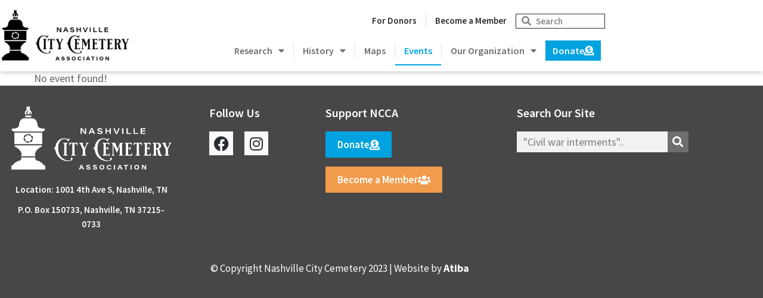

--- FILE ---
content_type: text/html; charset=UTF-8
request_url: https://thenashvillecitycemetery.org/events
body_size: 19269
content:
<!doctype html>
<html lang="en-US">
<head>
	<meta charset="UTF-8">
	<meta name="viewport" content="width=device-width, initial-scale=1">
	<link rel="profile" href="https://gmpg.org/xfn/11">
	<meta name='robots' content='index, follow, max-image-preview:large, max-snippet:-1, max-video-preview:-1' />
	<style>img:is([sizes="auto" i], [sizes^="auto," i]) { contain-intrinsic-size: 3000px 1500px }</style>
	
	<!-- This site is optimized with the Yoast SEO plugin v26.8 - https://yoast.com/product/yoast-seo-wordpress/ -->
	<title>Events Archive - Nashville City Cemetery</title>
	<link rel="canonical" href="https://thenashvillecitycemetery.org/events" />
	<link rel="next" href="https://thenashvillecitycemetery.org/events/page/2" />
	<meta property="og:locale" content="en_US" />
	<meta property="og:type" content="website" />
	<meta property="og:title" content="Events Archive - Nashville City Cemetery" />
	<meta property="og:url" content="https://thenashvillecitycemetery.org/events" />
	<meta property="og:site_name" content="Nashville City Cemetery" />
	<meta name="twitter:card" content="summary_large_image" />
	<script type="application/ld+json" class="yoast-schema-graph">{"@context":"https://schema.org","@graph":[{"@type":"CollectionPage","@id":"https://thenashvillecitycemetery.org/events","url":"https://thenashvillecitycemetery.org/events","name":"Events Archive - Nashville City Cemetery","isPartOf":{"@id":"https://thenashvillecitycemetery.org/#website"},"primaryImageOfPage":{"@id":"https://thenashvillecitycemetery.org/events#primaryimage"},"image":{"@id":"https://thenashvillecitycemetery.org/events#primaryimage"},"thumbnailUrl":"https://thenashvillecitycemetery.org/wp-content/uploads/2024/09/AdobeStock_646686484_smallCrop.jpg","inLanguage":"en-US"},{"@type":"ImageObject","inLanguage":"en-US","@id":"https://thenashvillecitycemetery.org/events#primaryimage","url":"https://thenashvillecitycemetery.org/wp-content/uploads/2024/09/AdobeStock_646686484_smallCrop.jpg","contentUrl":"https://thenashvillecitycemetery.org/wp-content/uploads/2024/09/AdobeStock_646686484_smallCrop.jpg","width":783,"height":600,"caption":"Scary cemetery with ancient graves and old lit lantern in the foreground"},{"@type":"WebSite","@id":"https://thenashvillecitycemetery.org/#website","url":"https://thenashvillecitycemetery.org/","name":"Nashville City Cemetery","description":"Supporting Middle Tennessee&#039;s oldest city cemetery.","publisher":{"@id":"https://thenashvillecitycemetery.org/#organization"},"potentialAction":[{"@type":"SearchAction","target":{"@type":"EntryPoint","urlTemplate":"https://thenashvillecitycemetery.org/?s={search_term_string}"},"query-input":{"@type":"PropertyValueSpecification","valueRequired":true,"valueName":"search_term_string"}}],"inLanguage":"en-US"},{"@type":"Organization","@id":"https://thenashvillecitycemetery.org/#organization","name":"Nashville City Cemetery","url":"https://thenashvillecitycemetery.org/","logo":{"@type":"ImageObject","inLanguage":"en-US","@id":"https://thenashvillecitycemetery.org/#/schema/logo/image/","url":"https://thenashvillecitycemetery.org/wp-content/uploads/2022/04/nccablack.png","contentUrl":"https://thenashvillecitycemetery.org/wp-content/uploads/2022/04/nccablack.png","width":498,"height":212,"caption":"Nashville City Cemetery"},"image":{"@id":"https://thenashvillecitycemetery.org/#/schema/logo/image/"},"sameAs":["https://www.facebook.com/nashcitycemetery/","https://www.instagram.com/nashvillecitycemetery/"]}]}</script>
	<!-- / Yoast SEO plugin. -->


<link rel='dns-prefetch' href='//fonts.googleapis.com' />
<link rel="alternate" type="application/rss+xml" title="Nashville City Cemetery &raquo; Feed" href="https://thenashvillecitycemetery.org/feed" />
<link rel="alternate" type="application/rss+xml" title="Nashville City Cemetery &raquo; Comments Feed" href="https://thenashvillecitycemetery.org/comments/feed" />
<link rel="alternate" type="application/rss+xml" title="Nashville City Cemetery &raquo; Events Feed" href="https://thenashvillecitycemetery.org/events/feed/" />
<script>
window._wpemojiSettings = {"baseUrl":"https:\/\/s.w.org\/images\/core\/emoji\/16.0.1\/72x72\/","ext":".png","svgUrl":"https:\/\/s.w.org\/images\/core\/emoji\/16.0.1\/svg\/","svgExt":".svg","source":{"concatemoji":"https:\/\/thenashvillecitycemetery.org\/wp-includes\/js\/wp-emoji-release.min.js?ver=6.8.3"}};
/*! This file is auto-generated */
!function(s,n){var o,i,e;function c(e){try{var t={supportTests:e,timestamp:(new Date).valueOf()};sessionStorage.setItem(o,JSON.stringify(t))}catch(e){}}function p(e,t,n){e.clearRect(0,0,e.canvas.width,e.canvas.height),e.fillText(t,0,0);var t=new Uint32Array(e.getImageData(0,0,e.canvas.width,e.canvas.height).data),a=(e.clearRect(0,0,e.canvas.width,e.canvas.height),e.fillText(n,0,0),new Uint32Array(e.getImageData(0,0,e.canvas.width,e.canvas.height).data));return t.every(function(e,t){return e===a[t]})}function u(e,t){e.clearRect(0,0,e.canvas.width,e.canvas.height),e.fillText(t,0,0);for(var n=e.getImageData(16,16,1,1),a=0;a<n.data.length;a++)if(0!==n.data[a])return!1;return!0}function f(e,t,n,a){switch(t){case"flag":return n(e,"\ud83c\udff3\ufe0f\u200d\u26a7\ufe0f","\ud83c\udff3\ufe0f\u200b\u26a7\ufe0f")?!1:!n(e,"\ud83c\udde8\ud83c\uddf6","\ud83c\udde8\u200b\ud83c\uddf6")&&!n(e,"\ud83c\udff4\udb40\udc67\udb40\udc62\udb40\udc65\udb40\udc6e\udb40\udc67\udb40\udc7f","\ud83c\udff4\u200b\udb40\udc67\u200b\udb40\udc62\u200b\udb40\udc65\u200b\udb40\udc6e\u200b\udb40\udc67\u200b\udb40\udc7f");case"emoji":return!a(e,"\ud83e\udedf")}return!1}function g(e,t,n,a){var r="undefined"!=typeof WorkerGlobalScope&&self instanceof WorkerGlobalScope?new OffscreenCanvas(300,150):s.createElement("canvas"),o=r.getContext("2d",{willReadFrequently:!0}),i=(o.textBaseline="top",o.font="600 32px Arial",{});return e.forEach(function(e){i[e]=t(o,e,n,a)}),i}function t(e){var t=s.createElement("script");t.src=e,t.defer=!0,s.head.appendChild(t)}"undefined"!=typeof Promise&&(o="wpEmojiSettingsSupports",i=["flag","emoji"],n.supports={everything:!0,everythingExceptFlag:!0},e=new Promise(function(e){s.addEventListener("DOMContentLoaded",e,{once:!0})}),new Promise(function(t){var n=function(){try{var e=JSON.parse(sessionStorage.getItem(o));if("object"==typeof e&&"number"==typeof e.timestamp&&(new Date).valueOf()<e.timestamp+604800&&"object"==typeof e.supportTests)return e.supportTests}catch(e){}return null}();if(!n){if("undefined"!=typeof Worker&&"undefined"!=typeof OffscreenCanvas&&"undefined"!=typeof URL&&URL.createObjectURL&&"undefined"!=typeof Blob)try{var e="postMessage("+g.toString()+"("+[JSON.stringify(i),f.toString(),p.toString(),u.toString()].join(",")+"));",a=new Blob([e],{type:"text/javascript"}),r=new Worker(URL.createObjectURL(a),{name:"wpTestEmojiSupports"});return void(r.onmessage=function(e){c(n=e.data),r.terminate(),t(n)})}catch(e){}c(n=g(i,f,p,u))}t(n)}).then(function(e){for(var t in e)n.supports[t]=e[t],n.supports.everything=n.supports.everything&&n.supports[t],"flag"!==t&&(n.supports.everythingExceptFlag=n.supports.everythingExceptFlag&&n.supports[t]);n.supports.everythingExceptFlag=n.supports.everythingExceptFlag&&!n.supports.flag,n.DOMReady=!1,n.readyCallback=function(){n.DOMReady=!0}}).then(function(){return e}).then(function(){var e;n.supports.everything||(n.readyCallback(),(e=n.source||{}).concatemoji?t(e.concatemoji):e.wpemoji&&e.twemoji&&(t(e.twemoji),t(e.wpemoji)))}))}((window,document),window._wpemojiSettings);
</script>
<link rel='stylesheet' id='mec-select2-style-css' href='https://thenashvillecitycemetery.org/wp-content/plugins/modern-events-calendar-lite/assets/packages/select2/select2.min.css?ver=6.5.5' media='all' />
<link rel='stylesheet' id='mec-font-icons-css' href='https://thenashvillecitycemetery.org/wp-content/plugins/modern-events-calendar-lite/assets/css/iconfonts.css?ver=6.8.3' media='all' />
<link rel='stylesheet' id='mec-frontend-style-css' href='https://thenashvillecitycemetery.org/wp-content/plugins/modern-events-calendar-lite/assets/css/frontend.min.css?ver=6.5.5' media='all' />
<link rel='stylesheet' id='mec-tooltip-shadow-style-css' href='https://thenashvillecitycemetery.org/wp-content/plugins/modern-events-calendar-lite/assets/packages/tooltip/tooltipster-sideTip-shadow.min.css?ver=6.8.3' media='all' />
<link rel='stylesheet' id='featherlight-css' href='https://thenashvillecitycemetery.org/wp-content/plugins/modern-events-calendar-lite/assets/packages/featherlight/featherlight.css?ver=6.8.3' media='all' />
<link rel='stylesheet' id='mec-google-fonts-css' href='//fonts.googleapis.com/css?family=Montserrat%3A400%2C700%7CRoboto%3A100%2C300%2C400%2C700&#038;ver=6.8.3' media='all' />
<link rel='stylesheet' id='mec-custom-google-font-css' href='https://fonts.googleapis.com/css?family=Source+Sans+Pro%3A200%2C+200italic%2C+300%2C+300italic%2C+regular%2C+italic%2C+600%2C+600italic%2C+700%2C+700italic%2C+900%2C+900italic%2C+%7CSource+Sans+Pro%3A900italic%2C+900italic%2C+900italic%2C+900italic%2C+900italic%2C+900italic%2C+900italic%2C+900italic%2C+900italic%2C+900italic%2C+900italic%2C+900italic%2C+&#038;subset=latin%2Clatin-ext' media='all' />
<link rel='stylesheet' id='mec-lity-style-css' href='https://thenashvillecitycemetery.org/wp-content/plugins/modern-events-calendar-lite/assets/packages/lity/lity.min.css?ver=6.8.3' media='all' />
<link rel='stylesheet' id='mec-general-calendar-style-css' href='https://thenashvillecitycemetery.org/wp-content/plugins/modern-events-calendar-lite/assets/css/mec-general-calendar.css?ver=6.8.3' media='all' />
<style id='wp-emoji-styles-inline-css'>

	img.wp-smiley, img.emoji {
		display: inline !important;
		border: none !important;
		box-shadow: none !important;
		height: 1em !important;
		width: 1em !important;
		margin: 0 0.07em !important;
		vertical-align: -0.1em !important;
		background: none !important;
		padding: 0 !important;
	}
</style>
<link rel='stylesheet' id='wp-block-library-css' href='https://thenashvillecitycemetery.org/wp-includes/css/dist/block-library/style.min.css?ver=6.8.3' media='all' />
<style id='classic-theme-styles-inline-css'>
/*! This file is auto-generated */
.wp-block-button__link{color:#fff;background-color:#32373c;border-radius:9999px;box-shadow:none;text-decoration:none;padding:calc(.667em + 2px) calc(1.333em + 2px);font-size:1.125em}.wp-block-file__button{background:#32373c;color:#fff;text-decoration:none}
</style>
<style id='global-styles-inline-css'>
:root{--wp--preset--aspect-ratio--square: 1;--wp--preset--aspect-ratio--4-3: 4/3;--wp--preset--aspect-ratio--3-4: 3/4;--wp--preset--aspect-ratio--3-2: 3/2;--wp--preset--aspect-ratio--2-3: 2/3;--wp--preset--aspect-ratio--16-9: 16/9;--wp--preset--aspect-ratio--9-16: 9/16;--wp--preset--color--black: #000000;--wp--preset--color--cyan-bluish-gray: #abb8c3;--wp--preset--color--white: #ffffff;--wp--preset--color--pale-pink: #f78da7;--wp--preset--color--vivid-red: #cf2e2e;--wp--preset--color--luminous-vivid-orange: #ff6900;--wp--preset--color--luminous-vivid-amber: #fcb900;--wp--preset--color--light-green-cyan: #7bdcb5;--wp--preset--color--vivid-green-cyan: #00d084;--wp--preset--color--pale-cyan-blue: #8ed1fc;--wp--preset--color--vivid-cyan-blue: #0693e3;--wp--preset--color--vivid-purple: #9b51e0;--wp--preset--gradient--vivid-cyan-blue-to-vivid-purple: linear-gradient(135deg,rgba(6,147,227,1) 0%,rgb(155,81,224) 100%);--wp--preset--gradient--light-green-cyan-to-vivid-green-cyan: linear-gradient(135deg,rgb(122,220,180) 0%,rgb(0,208,130) 100%);--wp--preset--gradient--luminous-vivid-amber-to-luminous-vivid-orange: linear-gradient(135deg,rgba(252,185,0,1) 0%,rgba(255,105,0,1) 100%);--wp--preset--gradient--luminous-vivid-orange-to-vivid-red: linear-gradient(135deg,rgba(255,105,0,1) 0%,rgb(207,46,46) 100%);--wp--preset--gradient--very-light-gray-to-cyan-bluish-gray: linear-gradient(135deg,rgb(238,238,238) 0%,rgb(169,184,195) 100%);--wp--preset--gradient--cool-to-warm-spectrum: linear-gradient(135deg,rgb(74,234,220) 0%,rgb(151,120,209) 20%,rgb(207,42,186) 40%,rgb(238,44,130) 60%,rgb(251,105,98) 80%,rgb(254,248,76) 100%);--wp--preset--gradient--blush-light-purple: linear-gradient(135deg,rgb(255,206,236) 0%,rgb(152,150,240) 100%);--wp--preset--gradient--blush-bordeaux: linear-gradient(135deg,rgb(254,205,165) 0%,rgb(254,45,45) 50%,rgb(107,0,62) 100%);--wp--preset--gradient--luminous-dusk: linear-gradient(135deg,rgb(255,203,112) 0%,rgb(199,81,192) 50%,rgb(65,88,208) 100%);--wp--preset--gradient--pale-ocean: linear-gradient(135deg,rgb(255,245,203) 0%,rgb(182,227,212) 50%,rgb(51,167,181) 100%);--wp--preset--gradient--electric-grass: linear-gradient(135deg,rgb(202,248,128) 0%,rgb(113,206,126) 100%);--wp--preset--gradient--midnight: linear-gradient(135deg,rgb(2,3,129) 0%,rgb(40,116,252) 100%);--wp--preset--font-size--small: 13px;--wp--preset--font-size--medium: 20px;--wp--preset--font-size--large: 36px;--wp--preset--font-size--x-large: 42px;--wp--preset--spacing--20: 0.44rem;--wp--preset--spacing--30: 0.67rem;--wp--preset--spacing--40: 1rem;--wp--preset--spacing--50: 1.5rem;--wp--preset--spacing--60: 2.25rem;--wp--preset--spacing--70: 3.38rem;--wp--preset--spacing--80: 5.06rem;--wp--preset--shadow--natural: 6px 6px 9px rgba(0, 0, 0, 0.2);--wp--preset--shadow--deep: 12px 12px 50px rgba(0, 0, 0, 0.4);--wp--preset--shadow--sharp: 6px 6px 0px rgba(0, 0, 0, 0.2);--wp--preset--shadow--outlined: 6px 6px 0px -3px rgba(255, 255, 255, 1), 6px 6px rgba(0, 0, 0, 1);--wp--preset--shadow--crisp: 6px 6px 0px rgba(0, 0, 0, 1);}:where(.is-layout-flex){gap: 0.5em;}:where(.is-layout-grid){gap: 0.5em;}body .is-layout-flex{display: flex;}.is-layout-flex{flex-wrap: wrap;align-items: center;}.is-layout-flex > :is(*, div){margin: 0;}body .is-layout-grid{display: grid;}.is-layout-grid > :is(*, div){margin: 0;}:where(.wp-block-columns.is-layout-flex){gap: 2em;}:where(.wp-block-columns.is-layout-grid){gap: 2em;}:where(.wp-block-post-template.is-layout-flex){gap: 1.25em;}:where(.wp-block-post-template.is-layout-grid){gap: 1.25em;}.has-black-color{color: var(--wp--preset--color--black) !important;}.has-cyan-bluish-gray-color{color: var(--wp--preset--color--cyan-bluish-gray) !important;}.has-white-color{color: var(--wp--preset--color--white) !important;}.has-pale-pink-color{color: var(--wp--preset--color--pale-pink) !important;}.has-vivid-red-color{color: var(--wp--preset--color--vivid-red) !important;}.has-luminous-vivid-orange-color{color: var(--wp--preset--color--luminous-vivid-orange) !important;}.has-luminous-vivid-amber-color{color: var(--wp--preset--color--luminous-vivid-amber) !important;}.has-light-green-cyan-color{color: var(--wp--preset--color--light-green-cyan) !important;}.has-vivid-green-cyan-color{color: var(--wp--preset--color--vivid-green-cyan) !important;}.has-pale-cyan-blue-color{color: var(--wp--preset--color--pale-cyan-blue) !important;}.has-vivid-cyan-blue-color{color: var(--wp--preset--color--vivid-cyan-blue) !important;}.has-vivid-purple-color{color: var(--wp--preset--color--vivid-purple) !important;}.has-black-background-color{background-color: var(--wp--preset--color--black) !important;}.has-cyan-bluish-gray-background-color{background-color: var(--wp--preset--color--cyan-bluish-gray) !important;}.has-white-background-color{background-color: var(--wp--preset--color--white) !important;}.has-pale-pink-background-color{background-color: var(--wp--preset--color--pale-pink) !important;}.has-vivid-red-background-color{background-color: var(--wp--preset--color--vivid-red) !important;}.has-luminous-vivid-orange-background-color{background-color: var(--wp--preset--color--luminous-vivid-orange) !important;}.has-luminous-vivid-amber-background-color{background-color: var(--wp--preset--color--luminous-vivid-amber) !important;}.has-light-green-cyan-background-color{background-color: var(--wp--preset--color--light-green-cyan) !important;}.has-vivid-green-cyan-background-color{background-color: var(--wp--preset--color--vivid-green-cyan) !important;}.has-pale-cyan-blue-background-color{background-color: var(--wp--preset--color--pale-cyan-blue) !important;}.has-vivid-cyan-blue-background-color{background-color: var(--wp--preset--color--vivid-cyan-blue) !important;}.has-vivid-purple-background-color{background-color: var(--wp--preset--color--vivid-purple) !important;}.has-black-border-color{border-color: var(--wp--preset--color--black) !important;}.has-cyan-bluish-gray-border-color{border-color: var(--wp--preset--color--cyan-bluish-gray) !important;}.has-white-border-color{border-color: var(--wp--preset--color--white) !important;}.has-pale-pink-border-color{border-color: var(--wp--preset--color--pale-pink) !important;}.has-vivid-red-border-color{border-color: var(--wp--preset--color--vivid-red) !important;}.has-luminous-vivid-orange-border-color{border-color: var(--wp--preset--color--luminous-vivid-orange) !important;}.has-luminous-vivid-amber-border-color{border-color: var(--wp--preset--color--luminous-vivid-amber) !important;}.has-light-green-cyan-border-color{border-color: var(--wp--preset--color--light-green-cyan) !important;}.has-vivid-green-cyan-border-color{border-color: var(--wp--preset--color--vivid-green-cyan) !important;}.has-pale-cyan-blue-border-color{border-color: var(--wp--preset--color--pale-cyan-blue) !important;}.has-vivid-cyan-blue-border-color{border-color: var(--wp--preset--color--vivid-cyan-blue) !important;}.has-vivid-purple-border-color{border-color: var(--wp--preset--color--vivid-purple) !important;}.has-vivid-cyan-blue-to-vivid-purple-gradient-background{background: var(--wp--preset--gradient--vivid-cyan-blue-to-vivid-purple) !important;}.has-light-green-cyan-to-vivid-green-cyan-gradient-background{background: var(--wp--preset--gradient--light-green-cyan-to-vivid-green-cyan) !important;}.has-luminous-vivid-amber-to-luminous-vivid-orange-gradient-background{background: var(--wp--preset--gradient--luminous-vivid-amber-to-luminous-vivid-orange) !important;}.has-luminous-vivid-orange-to-vivid-red-gradient-background{background: var(--wp--preset--gradient--luminous-vivid-orange-to-vivid-red) !important;}.has-very-light-gray-to-cyan-bluish-gray-gradient-background{background: var(--wp--preset--gradient--very-light-gray-to-cyan-bluish-gray) !important;}.has-cool-to-warm-spectrum-gradient-background{background: var(--wp--preset--gradient--cool-to-warm-spectrum) !important;}.has-blush-light-purple-gradient-background{background: var(--wp--preset--gradient--blush-light-purple) !important;}.has-blush-bordeaux-gradient-background{background: var(--wp--preset--gradient--blush-bordeaux) !important;}.has-luminous-dusk-gradient-background{background: var(--wp--preset--gradient--luminous-dusk) !important;}.has-pale-ocean-gradient-background{background: var(--wp--preset--gradient--pale-ocean) !important;}.has-electric-grass-gradient-background{background: var(--wp--preset--gradient--electric-grass) !important;}.has-midnight-gradient-background{background: var(--wp--preset--gradient--midnight) !important;}.has-small-font-size{font-size: var(--wp--preset--font-size--small) !important;}.has-medium-font-size{font-size: var(--wp--preset--font-size--medium) !important;}.has-large-font-size{font-size: var(--wp--preset--font-size--large) !important;}.has-x-large-font-size{font-size: var(--wp--preset--font-size--x-large) !important;}
:where(.wp-block-post-template.is-layout-flex){gap: 1.25em;}:where(.wp-block-post-template.is-layout-grid){gap: 1.25em;}
:where(.wp-block-columns.is-layout-flex){gap: 2em;}:where(.wp-block-columns.is-layout-grid){gap: 2em;}
:root :where(.wp-block-pullquote){font-size: 1.5em;line-height: 1.6;}
</style>
<link rel='stylesheet' id='hello-elementor-css' href='https://thenashvillecitycemetery.org/wp-content/themes/hello-elementor/style.min.css?ver=2.8.1' media='all' />
<link rel='stylesheet' id='hello-elementor-theme-style-css' href='https://thenashvillecitycemetery.org/wp-content/themes/hello-elementor/theme.min.css?ver=2.8.1' media='all' />
<link rel='stylesheet' id='elementor-frontend-css' href='https://thenashvillecitycemetery.org/wp-content/plugins/elementor/assets/css/frontend.min.css?ver=3.34.4' media='all' />
<link rel='stylesheet' id='elementor-post-10352-css' href='https://thenashvillecitycemetery.org/wp-content/uploads/elementor/css/post-10352.css?ver=1769698009' media='all' />
<link rel='stylesheet' id='widget-image-css' href='https://thenashvillecitycemetery.org/wp-content/plugins/elementor/assets/css/widget-image.min.css?ver=3.34.4' media='all' />
<link rel='stylesheet' id='widget-nav-menu-css' href='https://thenashvillecitycemetery.org/wp-content/plugins/elementor-pro/assets/css/widget-nav-menu.min.css?ver=3.34.4' media='all' />
<link rel='stylesheet' id='widget-search-form-css' href='https://thenashvillecitycemetery.org/wp-content/plugins/elementor-pro/assets/css/widget-search-form.min.css?ver=3.34.4' media='all' />
<link rel='stylesheet' id='elementor-icons-shared-0-css' href='https://thenashvillecitycemetery.org/wp-content/plugins/elementor/assets/lib/font-awesome/css/fontawesome.min.css?ver=5.15.3' media='all' />
<link rel='stylesheet' id='elementor-icons-fa-solid-css' href='https://thenashvillecitycemetery.org/wp-content/plugins/elementor/assets/lib/font-awesome/css/solid.min.css?ver=5.15.3' media='all' />
<link rel='stylesheet' id='widget-heading-css' href='https://thenashvillecitycemetery.org/wp-content/plugins/elementor/assets/css/widget-heading.min.css?ver=3.34.4' media='all' />
<link rel='stylesheet' id='widget-social-icons-css' href='https://thenashvillecitycemetery.org/wp-content/plugins/elementor/assets/css/widget-social-icons.min.css?ver=3.34.4' media='all' />
<link rel='stylesheet' id='e-apple-webkit-css' href='https://thenashvillecitycemetery.org/wp-content/plugins/elementor/assets/css/conditionals/apple-webkit.min.css?ver=3.34.4' media='all' />
<link rel='stylesheet' id='elementor-icons-css' href='https://thenashvillecitycemetery.org/wp-content/plugins/elementor/assets/lib/eicons/css/elementor-icons.min.css?ver=5.46.0' media='all' />
<link rel='stylesheet' id='uael-frontend-css' href='https://thenashvillecitycemetery.org/wp-content/plugins/ultimate-elementor/assets/min-css/uael-frontend.min.css?ver=1.42.3' media='all' />
<link rel='stylesheet' id='uael-teammember-social-icons-css' href='https://thenashvillecitycemetery.org/wp-content/plugins/elementor/assets/css/widget-social-icons.min.css?ver=3.24.0' media='all' />
<link rel='stylesheet' id='uael-social-share-icons-brands-css' href='https://thenashvillecitycemetery.org/wp-content/plugins/elementor/assets/lib/font-awesome/css/brands.css?ver=5.15.3' media='all' />
<link rel='stylesheet' id='uael-social-share-icons-fontawesome-css' href='https://thenashvillecitycemetery.org/wp-content/plugins/elementor/assets/lib/font-awesome/css/fontawesome.css?ver=5.15.3' media='all' />
<link rel='stylesheet' id='uael-nav-menu-icons-css' href='https://thenashvillecitycemetery.org/wp-content/plugins/elementor/assets/lib/font-awesome/css/solid.css?ver=5.15.3' media='all' />
<link rel='stylesheet' id='elementor-post-10363-css' href='https://thenashvillecitycemetery.org/wp-content/uploads/elementor/css/post-10363.css?ver=1769698009' media='all' />
<link rel='stylesheet' id='elementor-post-10408-css' href='https://thenashvillecitycemetery.org/wp-content/uploads/elementor/css/post-10408.css?ver=1769698009' media='all' />
<link rel='stylesheet' id='tablepress-default-css' href='https://thenashvillecitycemetery.org/wp-content/plugins/tablepress/css/build/default.css?ver=3.2.6' media='all' />
<link rel='stylesheet' id='elementor-gf-local-sourcesanspro-css' href='https://thenashvillecitycemetery.org/wp-content/uploads/elementor/google-fonts/css/sourcesanspro.css?ver=1742306590' media='all' />
<link rel='stylesheet' id='elementor-icons-fa-brands-css' href='https://thenashvillecitycemetery.org/wp-content/plugins/elementor/assets/lib/font-awesome/css/brands.min.css?ver=5.15.3' media='all' />
<script src="https://thenashvillecitycemetery.org/wp-includes/js/jquery/jquery.min.js?ver=3.7.1" id="jquery-core-js"></script>
<script src="https://thenashvillecitycemetery.org/wp-includes/js/jquery/jquery-migrate.min.js?ver=3.4.1" id="jquery-migrate-js"></script>
<script src="https://thenashvillecitycemetery.org/wp-content/plugins/modern-events-calendar-lite/assets/js/mec-general-calendar.js?ver=6.5.5" id="mec-general-calendar-script-js"></script>
<script id="mec-frontend-script-js-extra">
var mecdata = {"day":"day","days":"days","hour":"hour","hours":"hours","minute":"minute","minutes":"minutes","second":"second","seconds":"seconds","elementor_edit_mode":"no","recapcha_key":"","ajax_url":"https:\/\/thenashvillecitycemetery.org\/wp-admin\/admin-ajax.php","fes_nonce":"37f561b35b","current_year":"2026","current_month":"01","datepicker_format":"yy-mm-dd&Y-m-d"};
</script>
<script src="https://thenashvillecitycemetery.org/wp-content/plugins/modern-events-calendar-lite/assets/js/frontend.js?ver=6.5.5" id="mec-frontend-script-js"></script>
<script src="https://thenashvillecitycemetery.org/wp-content/plugins/modern-events-calendar-lite/assets/js/events.js?ver=6.5.5" id="mec-events-script-js"></script>
<link rel="https://api.w.org/" href="https://thenashvillecitycemetery.org/wp-json/" /><link rel="EditURI" type="application/rsd+xml" title="RSD" href="https://thenashvillecitycemetery.org/xmlrpc.php?rsd" />
<meta name="generator" content="Elementor 3.34.4; features: additional_custom_breakpoints; settings: css_print_method-external, google_font-enabled, font_display-auto">
<style>
.equal-height selector .elementor-container {
    display: grid;
    grid-template-columns: 1fr 1fr 1fr;
    grid-auto-rows: 1fr;
    grid-gap: 20px;
}

.equal-height selector .elementor-container .elementor-column {
    min-width: 100%;
}
</style>
<style>
	.post-tags {
		display: none !important;
	}
	
	table tbody>tr:nth-child(odd)>td, table tbody>tr:nth-child(odd)>th {
background-color: white !important;
	}
		table tbody>tr:nth-child(odd)>td, table tbody>tr:nth-child(odd)>th:hover {
background-color: white !important;
	}
	
	table {
font-size: 18px !important;
color: #6E6E6F !important;
background-color: #ffffff !important;		
}
		table:hover {
background-color: #ffffff !important;		
}
	
	table td, table th {
		background-color: #ffffff !important;	
		padding-left: 20px !important;
		padding-right: 20px !important;
vertical-align: top;
border: 1px solid #fff;
}
		table td:hover {
background-color: #ffffff !important;	
}
	table th:hover {
background-color: #ffffff !important;	
}

table tr .style571 {
padding-top: 20px !important;
}
</style>
<style>
.index-button a {
    text-align: left !important;
}

</style>
<style>
	h1.entry-title {
		font-size: 30px !important;
		margin-top: 30px !important;
	}
	
	.elementor-widget-breadcrumbs p {
margin-left: 10px !important;
}
	
	
	#octo-extension-root {
		display: none !important;
	}

</style>
			<style>
				.e-con.e-parent:nth-of-type(n+4):not(.e-lazyloaded):not(.e-no-lazyload),
				.e-con.e-parent:nth-of-type(n+4):not(.e-lazyloaded):not(.e-no-lazyload) * {
					background-image: none !important;
				}
				@media screen and (max-height: 1024px) {
					.e-con.e-parent:nth-of-type(n+3):not(.e-lazyloaded):not(.e-no-lazyload),
					.e-con.e-parent:nth-of-type(n+3):not(.e-lazyloaded):not(.e-no-lazyload) * {
						background-image: none !important;
					}
				}
				@media screen and (max-height: 640px) {
					.e-con.e-parent:nth-of-type(n+2):not(.e-lazyloaded):not(.e-no-lazyload),
					.e-con.e-parent:nth-of-type(n+2):not(.e-lazyloaded):not(.e-no-lazyload) * {
						background-image: none !important;
					}
				}
			</style>
						<meta name="theme-color" content="#FFFFFF">
			<link rel="icon" href="https://thenashvillecitycemetery.org/wp-content/uploads/2022/04/cropped-ncaaicon2-32x32.png" sizes="32x32" />
<link rel="icon" href="https://thenashvillecitycemetery.org/wp-content/uploads/2022/04/cropped-ncaaicon2-192x192.png" sizes="192x192" />
<link rel="apple-touch-icon" href="https://thenashvillecitycemetery.org/wp-content/uploads/2022/04/cropped-ncaaicon2-180x180.png" />
<meta name="msapplication-TileImage" content="https://thenashvillecitycemetery.org/wp-content/uploads/2022/04/cropped-ncaaicon2-270x270.png" />
<style type="text/css">.mec-wrap, .mec-wrap div:not([class^="elementor-"]), .lity-container, .mec-wrap h1, .mec-wrap h2, .mec-wrap h3, .mec-wrap h4, .mec-wrap h5, .mec-wrap h6, .entry-content .mec-wrap h1, .entry-content .mec-wrap h2, .entry-content .mec-wrap h3, .entry-content .mec-wrap h4, .entry-content .mec-wrap h5, .entry-content .mec-wrap h6, .mec-wrap .mec-totalcal-box input[type="submit"], .mec-wrap .mec-totalcal-box .mec-totalcal-view span, .mec-agenda-event-title a, .lity-content .mec-events-meta-group-booking select, .lity-content .mec-book-ticket-variation h5, .lity-content .mec-events-meta-group-booking input[type="number"], .lity-content .mec-events-meta-group-booking input[type="text"], .lity-content .mec-events-meta-group-booking input[type="email"],.mec-organizer-item a, .mec-single-event .mec-events-meta-group-booking ul.mec-book-tickets-container li.mec-book-ticket-container label { font-family: "Montserrat", -apple-system, BlinkMacSystemFont, "Segoe UI", Roboto, sans-serif;}.mec-event-content p, .mec-search-bar-result .mec-event-detail{ font-family: Roboto, sans-serif;} .mec-wrap .mec-totalcal-box input, .mec-wrap .mec-totalcal-box select, .mec-checkboxes-search .mec-searchbar-category-wrap, .mec-wrap .mec-totalcal-box .mec-totalcal-view span { font-family: "Roboto", Helvetica, Arial, sans-serif; }.mec-event-grid-modern .event-grid-modern-head .mec-event-day, .mec-event-list-minimal .mec-time-details, .mec-event-list-minimal .mec-event-detail, .mec-event-list-modern .mec-event-detail, .mec-event-grid-minimal .mec-time-details, .mec-event-grid-minimal .mec-event-detail, .mec-event-grid-simple .mec-event-detail, .mec-event-cover-modern .mec-event-place, .mec-event-cover-clean .mec-event-place, .mec-calendar .mec-event-article .mec-localtime-details div, .mec-calendar .mec-event-article .mec-event-detail, .mec-calendar.mec-calendar-daily .mec-calendar-d-top h2, .mec-calendar.mec-calendar-daily .mec-calendar-d-top h3, .mec-toggle-item-col .mec-event-day, .mec-weather-summary-temp { font-family: "Roboto", sans-serif; } .mec-fes-form, .mec-fes-list, .mec-fes-form input, .mec-event-date .mec-tooltip .box, .mec-event-status .mec-tooltip .box, .ui-datepicker.ui-widget, .mec-fes-form button[type="submit"].mec-fes-sub-button, .mec-wrap .mec-timeline-events-container p, .mec-wrap .mec-timeline-events-container h4, .mec-wrap .mec-timeline-events-container div, .mec-wrap .mec-timeline-events-container a, .mec-wrap .mec-timeline-events-container span { font-family: -apple-system, BlinkMacSystemFont, "Segoe UI", Roboto, sans-serif !important; }.mec-hourly-schedule-speaker-name, .mec-events-meta-group-countdown .countdown-w span, .mec-single-event .mec-event-meta dt, .mec-hourly-schedule-speaker-job-title, .post-type-archive-mec-events h1, .mec-ticket-available-spots .mec-event-ticket-name, .tax-mec_category h1, .mec-wrap h1, .mec-wrap h2, .mec-wrap h3, .mec-wrap h4, .mec-wrap h5, .mec-wrap h6,.entry-content .mec-wrap h1, .entry-content .mec-wrap h2, .entry-content .mec-wrap h3,.entry-content  .mec-wrap h4, .entry-content .mec-wrap h5, .entry-content .mec-wrap h6{ font-family: 'Source Sans Pro', Helvetica, Arial, sans-serif;}.mec-single-event .mec-event-meta .mec-events-event-cost, .mec-event-data-fields .mec-event-data-field-item .mec-event-data-field-value, .mec-event-data-fields .mec-event-data-field-item .mec-event-data-field-name, .mec-wrap .info-msg div, .mec-wrap .mec-error div, .mec-wrap .mec-success div, .mec-wrap .warning-msg div, .mec-breadcrumbs .mec-current, .mec-events-meta-group-tags, .mec-single-event .mec-events-meta-group-booking .mec-event-ticket-available, .mec-single-modern .mec-single-event-bar>div dd, .mec-single-event .mec-event-meta dd, .mec-single-event .mec-event-meta dd a, .mec-next-occ-booking span, .mec-hourly-schedule-speaker-description, .mec-single-event .mec-speakers-details ul li .mec-speaker-job-title, .mec-single-event .mec-speakers-details ul li .mec-speaker-name, .mec-event-data-field-items, .mec-load-more-button, .mec-events-meta-group-tags a, .mec-events-button, .mec-wrap abbr, .mec-event-schedule-content dl dt, .mec-breadcrumbs a, .mec-breadcrumbs span .mec-event-content p, .mec-wrap p { font-family: 'Source Sans Pro',sans-serif; font-weight:300;}.mec-event-grid-minimal .mec-modal-booking-button:hover, .mec-events-timeline-wrap .mec-organizer-item a, .mec-events-timeline-wrap .mec-organizer-item:after, .mec-events-timeline-wrap .mec-shortcode-organizers i, .mec-timeline-event .mec-modal-booking-button, .mec-wrap .mec-map-lightbox-wp.mec-event-list-classic .mec-event-date, .mec-timetable-t2-col .mec-modal-booking-button:hover, .mec-event-container-classic .mec-modal-booking-button:hover, .mec-calendar-events-side .mec-modal-booking-button:hover, .mec-event-grid-yearly  .mec-modal-booking-button, .mec-events-agenda .mec-modal-booking-button, .mec-event-grid-simple .mec-modal-booking-button, .mec-event-list-minimal  .mec-modal-booking-button:hover, .mec-timeline-month-divider,  .mec-wrap.colorskin-custom .mec-totalcal-box .mec-totalcal-view span:hover,.mec-wrap.colorskin-custom .mec-calendar.mec-event-calendar-classic .mec-selected-day,.mec-wrap.colorskin-custom .mec-color, .mec-wrap.colorskin-custom .mec-event-sharing-wrap .mec-event-sharing > li:hover a, .mec-wrap.colorskin-custom .mec-color-hover:hover, .mec-wrap.colorskin-custom .mec-color-before *:before ,.mec-wrap.colorskin-custom .mec-widget .mec-event-grid-classic.owl-carousel .owl-nav i,.mec-wrap.colorskin-custom .mec-event-list-classic a.magicmore:hover,.mec-wrap.colorskin-custom .mec-event-grid-simple:hover .mec-event-title,.mec-wrap.colorskin-custom .mec-single-event .mec-event-meta dd.mec-events-event-categories:before,.mec-wrap.colorskin-custom .mec-single-event-date:before,.mec-wrap.colorskin-custom .mec-single-event-time:before,.mec-wrap.colorskin-custom .mec-events-meta-group.mec-events-meta-group-venue:before,.mec-wrap.colorskin-custom .mec-calendar .mec-calendar-side .mec-previous-month i,.mec-wrap.colorskin-custom .mec-calendar .mec-calendar-side .mec-next-month:hover,.mec-wrap.colorskin-custom .mec-calendar .mec-calendar-side .mec-previous-month:hover,.mec-wrap.colorskin-custom .mec-calendar .mec-calendar-side .mec-next-month:hover,.mec-wrap.colorskin-custom .mec-calendar.mec-event-calendar-classic dt.mec-selected-day:hover,.mec-wrap.colorskin-custom .mec-infowindow-wp h5 a:hover, .colorskin-custom .mec-events-meta-group-countdown .mec-end-counts h3,.mec-calendar .mec-calendar-side .mec-next-month i,.mec-wrap .mec-totalcal-box i,.mec-calendar .mec-event-article .mec-event-title a:hover,.mec-attendees-list-details .mec-attendee-profile-link a:hover,.mec-wrap.colorskin-custom .mec-next-event-details li i, .mec-next-event-details i:before, .mec-marker-infowindow-wp .mec-marker-infowindow-count, .mec-next-event-details a,.mec-wrap.colorskin-custom .mec-events-masonry-cats a.mec-masonry-cat-selected,.lity .mec-color,.lity .mec-color-before :before,.lity .mec-color-hover:hover,.lity .mec-wrap .mec-color,.lity .mec-wrap .mec-color-before :before,.lity .mec-wrap .mec-color-hover:hover,.leaflet-popup-content .mec-color,.leaflet-popup-content .mec-color-before :before,.leaflet-popup-content .mec-color-hover:hover,.leaflet-popup-content .mec-wrap .mec-color,.leaflet-popup-content .mec-wrap .mec-color-before :before,.leaflet-popup-content .mec-wrap .mec-color-hover:hover, .mec-calendar.mec-calendar-daily .mec-calendar-d-table .mec-daily-view-day.mec-daily-view-day-active.mec-color, .mec-map-boxshow div .mec-map-view-event-detail.mec-event-detail i,.mec-map-boxshow div .mec-map-view-event-detail.mec-event-detail:hover,.mec-map-boxshow .mec-color,.mec-map-boxshow .mec-color-before :before,.mec-map-boxshow .mec-color-hover:hover,.mec-map-boxshow .mec-wrap .mec-color,.mec-map-boxshow .mec-wrap .mec-color-before :before,.mec-map-boxshow .mec-wrap .mec-color-hover:hover, .mec-choosen-time-message, .mec-booking-calendar-month-navigation .mec-next-month:hover, .mec-booking-calendar-month-navigation .mec-previous-month:hover, .mec-yearly-view-wrap .mec-agenda-event-title a:hover, .mec-yearly-view-wrap .mec-yearly-title-sec .mec-next-year i, .mec-yearly-view-wrap .mec-yearly-title-sec .mec-previous-year i, .mec-yearly-view-wrap .mec-yearly-title-sec .mec-next-year:hover, .mec-yearly-view-wrap .mec-yearly-title-sec .mec-previous-year:hover, .mec-av-spot .mec-av-spot-head .mec-av-spot-box span, .mec-wrap.colorskin-custom .mec-calendar .mec-calendar-side .mec-previous-month:hover .mec-load-month-link, .mec-wrap.colorskin-custom .mec-calendar .mec-calendar-side .mec-next-month:hover .mec-load-month-link, .mec-yearly-view-wrap .mec-yearly-title-sec .mec-previous-year:hover .mec-load-month-link, .mec-yearly-view-wrap .mec-yearly-title-sec .mec-next-year:hover .mec-load-month-link, .mec-skin-list-events-container .mec-data-fields-tooltip .mec-data-fields-tooltip-box ul .mec-event-data-field-item a, .mec-booking-shortcode .mec-event-ticket-name, .mec-booking-shortcode .mec-event-ticket-price, .mec-booking-shortcode .mec-ticket-variation-name, .mec-booking-shortcode .mec-ticket-variation-price, .mec-booking-shortcode label, .mec-booking-shortcode .nice-select, .mec-booking-shortcode input, .mec-booking-shortcode span.mec-book-price-detail-description, .mec-booking-shortcode .mec-ticket-name, .mec-booking-shortcode label.wn-checkbox-label, .mec-wrap.mec-cart table tr td a {color: #09a3e0}.mec-skin-carousel-container .mec-event-footer-carousel-type3 .mec-modal-booking-button:hover, .mec-wrap.colorskin-custom .mec-event-sharing .mec-event-share:hover .event-sharing-icon,.mec-wrap.colorskin-custom .mec-event-grid-clean .mec-event-date,.mec-wrap.colorskin-custom .mec-event-list-modern .mec-event-sharing > li:hover a i,.mec-wrap.colorskin-custom .mec-event-list-modern .mec-event-sharing .mec-event-share:hover .mec-event-sharing-icon,.mec-wrap.colorskin-custom .mec-event-list-modern .mec-event-sharing li:hover a i,.mec-wrap.colorskin-custom .mec-calendar:not(.mec-event-calendar-classic) .mec-selected-day,.mec-wrap.colorskin-custom .mec-calendar .mec-selected-day:hover,.mec-wrap.colorskin-custom .mec-calendar .mec-calendar-row  dt.mec-has-event:hover,.mec-wrap.colorskin-custom .mec-calendar .mec-has-event:after, .mec-wrap.colorskin-custom .mec-bg-color, .mec-wrap.colorskin-custom .mec-bg-color-hover:hover, .colorskin-custom .mec-event-sharing-wrap:hover > li, .mec-wrap.colorskin-custom .mec-totalcal-box .mec-totalcal-view span.mec-totalcalview-selected,.mec-wrap .flip-clock-wrapper ul li a div div.inn,.mec-wrap .mec-totalcal-box .mec-totalcal-view span.mec-totalcalview-selected,.event-carousel-type1-head .mec-event-date-carousel,.mec-event-countdown-style3 .mec-event-date,#wrap .mec-wrap article.mec-event-countdown-style1,.mec-event-countdown-style1 .mec-event-countdown-part3 a.mec-event-button,.mec-wrap .mec-event-countdown-style2,.mec-map-get-direction-btn-cnt input[type="submit"],.mec-booking button,span.mec-marker-wrap,.mec-wrap.colorskin-custom .mec-timeline-events-container .mec-timeline-event-date:before, .mec-has-event-for-booking.mec-active .mec-calendar-novel-selected-day, .mec-booking-tooltip.multiple-time .mec-booking-calendar-date.mec-active, .mec-booking-tooltip.multiple-time .mec-booking-calendar-date:hover, .mec-ongoing-normal-label, .mec-calendar .mec-has-event:after, .mec-event-list-modern .mec-event-sharing li:hover .telegram{background-color: #09a3e0;}.mec-booking-tooltip.multiple-time .mec-booking-calendar-date:hover, .mec-calendar-day.mec-active .mec-booking-tooltip.multiple-time .mec-booking-calendar-date.mec-active{ background-color: #09a3e0;}.mec-skin-carousel-container .mec-event-footer-carousel-type3 .mec-modal-booking-button:hover, .mec-timeline-month-divider, .mec-wrap.colorskin-custom .mec-single-event .mec-speakers-details ul li .mec-speaker-avatar a:hover img,.mec-wrap.colorskin-custom .mec-event-list-modern .mec-event-sharing > li:hover a i,.mec-wrap.colorskin-custom .mec-event-list-modern .mec-event-sharing .mec-event-share:hover .mec-event-sharing-icon,.mec-wrap.colorskin-custom .mec-event-list-standard .mec-month-divider span:before,.mec-wrap.colorskin-custom .mec-single-event .mec-social-single:before,.mec-wrap.colorskin-custom .mec-single-event .mec-frontbox-title:before,.mec-wrap.colorskin-custom .mec-calendar .mec-calendar-events-side .mec-table-side-day, .mec-wrap.colorskin-custom .mec-border-color, .mec-wrap.colorskin-custom .mec-border-color-hover:hover, .colorskin-custom .mec-single-event .mec-frontbox-title:before, .colorskin-custom .mec-single-event .mec-wrap-checkout h4:before, .colorskin-custom .mec-single-event .mec-events-meta-group-booking form > h4:before, .mec-wrap.colorskin-custom .mec-totalcal-box .mec-totalcal-view span.mec-totalcalview-selected,.mec-wrap .mec-totalcal-box .mec-totalcal-view span.mec-totalcalview-selected,.event-carousel-type1-head .mec-event-date-carousel:after,.mec-wrap.colorskin-custom .mec-events-masonry-cats a.mec-masonry-cat-selected, .mec-marker-infowindow-wp .mec-marker-infowindow-count, .mec-wrap.colorskin-custom .mec-events-masonry-cats a:hover, .mec-has-event-for-booking .mec-calendar-novel-selected-day, .mec-booking-tooltip.multiple-time .mec-booking-calendar-date.mec-active, .mec-booking-tooltip.multiple-time .mec-booking-calendar-date:hover, .mec-virtual-event-history h3:before, .mec-booking-tooltip.multiple-time .mec-booking-calendar-date:hover, .mec-calendar-day.mec-active .mec-booking-tooltip.multiple-time .mec-booking-calendar-date.mec-active, .mec-rsvp-form-box form > h4:before, .mec-wrap .mec-box-title::before, .mec-box-title::before  {border-color: #09a3e0;}.mec-wrap.colorskin-custom .mec-event-countdown-style3 .mec-event-date:after,.mec-wrap.colorskin-custom .mec-month-divider span:before, .mec-calendar.mec-event-container-simple dl dt.mec-selected-day, .mec-calendar.mec-event-container-simple dl dt.mec-selected-day:hover{border-bottom-color:#09a3e0;}.mec-wrap.colorskin-custom  article.mec-event-countdown-style1 .mec-event-countdown-part2:after{border-color: transparent transparent transparent #09a3e0;}.mec-wrap.colorskin-custom .mec-box-shadow-color { box-shadow: 0 4px 22px -7px #09a3e0;}.mec-events-timeline-wrap .mec-shortcode-organizers, .mec-timeline-event .mec-modal-booking-button, .mec-events-timeline-wrap:before, .mec-wrap.colorskin-custom .mec-timeline-event-local-time, .mec-wrap.colorskin-custom .mec-timeline-event-time ,.mec-wrap.colorskin-custom .mec-timeline-event-location,.mec-choosen-time-message { background: rgba(9,163,224,.11);}.mec-wrap.colorskin-custom .mec-timeline-events-container .mec-timeline-event-date:after{ background: rgba(9,163,224,.3);}.mec-booking-shortcode button { box-shadow: 0 2px 2px rgba(9 163 224 / 27%);}.mec-booking-shortcode button.mec-book-form-back-button{ background-color: rgba(9 163 224 / 40%);}.mec-events-meta-group-booking-shortcode{ background: rgba(9,163,224,.14);}.mec-booking-shortcode label.wn-checkbox-label, .mec-booking-shortcode .nice-select,.mec-booking-shortcode input, .mec-booking-shortcode .mec-book-form-gateway-label input[type=radio]:before, .mec-booking-shortcode input[type=radio]:checked:before, .mec-booking-shortcode ul.mec-book-price-details li, .mec-booking-shortcode ul.mec-book-price-details{ border-color: rgba(9 163 224 / 27%) !important;}.mec-booking-shortcode input::-webkit-input-placeholder,.mec-booking-shortcode textarea::-webkit-input-placeholder{color: #09a3e0}.mec-booking-shortcode input::-moz-placeholder,.mec-booking-shortcode textarea::-moz-placeholder{color: #09a3e0}.mec-booking-shortcode input:-ms-input-placeholder,.mec-booking-shortcode textarea:-ms-input-placeholder {color: #09a3e0}.mec-booking-shortcode input:-moz-placeholder,.mec-booking-shortcode textarea:-moz-placeholder {color: #09a3e0}.mec-booking-shortcode label.wn-checkbox-label:after, .mec-booking-shortcode label.wn-checkbox-label:before, .mec-booking-shortcode input[type=radio]:checked:after{background-color: #09a3e0}.mec-wrap h1 a, .mec-wrap h2 a, .mec-wrap h3 a, .mec-wrap h4 a, .mec-wrap h5 a, .mec-wrap h6 a,.entry-content .mec-wrap h1 a, .entry-content .mec-wrap h2 a, .entry-content .mec-wrap h3 a,.entry-content  .mec-wrap h4 a, .entry-content .mec-wrap h5 a, .entry-content .mec-wrap h6 a {color: #ffffff !important;}.mec-wrap.colorskin-custom h1 a:hover, .mec-wrap.colorskin-custom h2 a:hover, .mec-wrap.colorskin-custom h3 a:hover, .mec-wrap.colorskin-custom h4 a:hover, .mec-wrap.colorskin-custom h5 a:hover, .mec-wrap.colorskin-custom h6 a:hover,.entry-content .mec-wrap.colorskin-custom h1 a:hover, .entry-content .mec-wrap.colorskin-custom h2 a:hover, .entry-content .mec-wrap.colorskin-custom h3 a:hover,.entry-content  .mec-wrap.colorskin-custom h4 a:hover, .entry-content .mec-wrap.colorskin-custom h5 a:hover, .entry-content .mec-wrap.colorskin-custom h6 a:hover {color: #09a3e0 !important;}.mec-wrap.colorskin-custom .mec-event-description {color: #969696;}</style><style type="text/css">.mec-start-date-label, .mec-events-abbr, .mec-events-event-categories a, .mec-wrap p {
color: #292C31 !important;
font-size: 18px !important;
font-weight: normal !important;
}

.mec-schedule-time, .mec-schedule-title {
font-size: 18px !important;
font-weight: normal !important;
}

.mec-event-tile-view article.mec-tile-item {
height: 400px;
margin: 15px 0;
border-radius: 0px !important;
padding: 35px 25px;
position: relative;
color: #fff;
background-size: cover!important;
background-position: center!important;
box-shadow: 0 2px 9px rgba(0,0,0,.25);
transition: all .22s ease;
}

.mec-event-tile-view article.mec-tile-item::before  {
border-radius: 0px !important;
}

.mec-event-tile-view article.mec-tile-item .event-tile-view-head {
padding: 8px 3px;
font-size: 18px !important;
font-weight: 700;
margin-bottom: 50px;
text-transform: uppercase;
}

.mec-wrap, .mec-wrap div:not([class^="elementor-"]) {
font-family: 'Source Sans Pro' !important;
}

.event-tile-view-head span.mec-start-date-label {
background-color: #00A3E0 !important;
padding: 10px 15px 10px 15px !important;
color: white !important;
font-weight: bold !important;
}

.mec-event-tile-view article.mec-tile-item .mec-event-time {
color: #ffffff;
font-size: 18px;
font-weight: 700;
line-height: 1;
padding-top: 4px;
position: absolute;
right: 1px;
top: 10px;
font-family: 'Source Sans Pro' !important;
}

.mec-event-tile-view article.mec-tile-item .mec-event-time i {
vertical-align: baseline;
font-size: 18px;
float: left;
}

h4.mec-event-title a {
font-size: 25px !important;
font-weight: 600 !important;
}

h3.mec-event-title a {
font-size: 25px !important;
font-weight: 600 !important;
color: black !important;
}

/*Main Events Page*/
.event-color {
display: none !important;
}

span.mec-event-d, span.mec-start-time, span.mec-end-time {
font-size: 22px !important;
font-weight: 500 !important;
color: black !important;
text-transform: capitalize !important;
}

.mec-search-form.mec-totalcal-box {
display: none !important;
}
                
.post-type-archive-mec-events h1 {
display: none !important;
}                                               

.mec-event-list-standard .mec-start-date-label span {
background-color: transparent !important;
}</style></head>
<body class="archive post-type-archive post-type-archive-mec-events wp-custom-logo wp-theme-hello-elementor elementor-default elementor-kit-10352">


<a class="skip-link screen-reader-text" href="#content">Skip to content</a>

		<header data-elementor-type="header" data-elementor-id="10363" class="elementor elementor-10363 elementor-location-header" data-elementor-post-type="elementor_library">
					<section class="elementor-section elementor-top-section elementor-element elementor-element-3dca057 elementor-section-boxed elementor-section-height-default elementor-section-height-default" data-id="3dca057" data-element_type="section" data-settings="{&quot;background_background&quot;:&quot;classic&quot;}">
						<div class="elementor-container elementor-column-gap-default">
					<div class="elementor-column elementor-col-33 elementor-top-column elementor-element elementor-element-bc294d4" data-id="bc294d4" data-element_type="column" data-settings="{&quot;background_background&quot;:&quot;classic&quot;}">
			<div class="elementor-widget-wrap elementor-element-populated">
						<div class="elementor-element elementor-element-5b640dc elementor-widget elementor-widget-theme-site-logo elementor-widget-image" data-id="5b640dc" data-element_type="widget" data-widget_type="theme-site-logo.default">
				<div class="elementor-widget-container">
											<a href="https://thenashvillecitycemetery.org">
			<img fetchpriority="high" width="498" height="212" src="https://thenashvillecitycemetery.org/wp-content/uploads/2022/04/nccablack.png" class="attachment-full size-full wp-image-10785" alt="" srcset="https://thenashvillecitycemetery.org/wp-content/uploads/2022/04/nccablack.png 498w, https://thenashvillecitycemetery.org/wp-content/uploads/2022/04/nccablack-300x128.png 300w" sizes="(max-width: 498px) 100vw, 498px" />				</a>
											</div>
				</div>
					</div>
		</div>
				<div class="elementor-column elementor-col-33 elementor-top-column elementor-element elementor-element-4279d35 elementor-hidden-mobile" data-id="4279d35" data-element_type="column">
			<div class="elementor-widget-wrap elementor-element-populated">
						<section class="elementor-section elementor-inner-section elementor-element elementor-element-9ca32b7 elementor-section-boxed elementor-section-height-default elementor-section-height-default" data-id="9ca32b7" data-element_type="section">
						<div class="elementor-container elementor-column-gap-default">
					<div class="elementor-column elementor-col-50 elementor-inner-column elementor-element elementor-element-65a62f1" data-id="65a62f1" data-element_type="column">
			<div class="elementor-widget-wrap elementor-element-populated">
						<div class="elementor-element elementor-element-ca3a1b0 elementor-nav-menu__align-end elementor-nav-menu--dropdown-mobile elementor-nav-menu__text-align-aside elementor-nav-menu--toggle elementor-nav-menu--burger elementor-widget elementor-widget-nav-menu" data-id="ca3a1b0" data-element_type="widget" data-settings="{&quot;layout&quot;:&quot;horizontal&quot;,&quot;submenu_icon&quot;:{&quot;value&quot;:&quot;&lt;i class=\&quot;fas fa-caret-down\&quot; aria-hidden=\&quot;true\&quot;&gt;&lt;\/i&gt;&quot;,&quot;library&quot;:&quot;fa-solid&quot;},&quot;toggle&quot;:&quot;burger&quot;}" data-widget_type="nav-menu.default">
				<div class="elementor-widget-container">
								<nav aria-label="Menu" class="elementor-nav-menu--main elementor-nav-menu__container elementor-nav-menu--layout-horizontal e--pointer-none">
				<ul id="menu-1-ca3a1b0" class="elementor-nav-menu"><li class="menu-item menu-item-type-custom menu-item-object-custom menu-item-10364"><a href="/donate" class="elementor-item">For Donors</a></li>
<li class="menu-item menu-item-type-custom menu-item-object-custom menu-item-10365"><a href="/become-a-member" class="elementor-item">Become a Member</a></li>
</ul>			</nav>
					<div class="elementor-menu-toggle" role="button" tabindex="0" aria-label="Menu Toggle" aria-expanded="false">
			<i aria-hidden="true" role="presentation" class="elementor-menu-toggle__icon--open eicon-menu-bar"></i><i aria-hidden="true" role="presentation" class="elementor-menu-toggle__icon--close eicon-close"></i>		</div>
					<nav class="elementor-nav-menu--dropdown elementor-nav-menu__container" aria-hidden="true">
				<ul id="menu-2-ca3a1b0" class="elementor-nav-menu"><li class="menu-item menu-item-type-custom menu-item-object-custom menu-item-10364"><a href="/donate" class="elementor-item" tabindex="-1">For Donors</a></li>
<li class="menu-item menu-item-type-custom menu-item-object-custom menu-item-10365"><a href="/become-a-member" class="elementor-item" tabindex="-1">Become a Member</a></li>
</ul>			</nav>
						</div>
				</div>
					</div>
		</div>
				<div class="elementor-column elementor-col-50 elementor-inner-column elementor-element elementor-element-038d714" data-id="038d714" data-element_type="column">
			<div class="elementor-widget-wrap elementor-element-populated">
						<div class="elementor-element elementor-element-fe83a3e elementor-search-form--skin-minimal elementor-widget elementor-widget-search-form" data-id="fe83a3e" data-element_type="widget" data-settings="{&quot;skin&quot;:&quot;minimal&quot;}" data-widget_type="search-form.default">
				<div class="elementor-widget-container">
							<search role="search">
			<form class="elementor-search-form" action="https://thenashvillecitycemetery.org" method="get">
												<div class="elementor-search-form__container">
					<label class="elementor-screen-only" for="elementor-search-form-fe83a3e">Search</label>

											<div class="elementor-search-form__icon">
							<i aria-hidden="true" class="fas fa-search"></i>							<span class="elementor-screen-only">Search</span>
						</div>
					
					<input id="elementor-search-form-fe83a3e" placeholder="Search" class="elementor-search-form__input" type="search" name="s" value="">
					
					
									</div>
			</form>
		</search>
						</div>
				</div>
					</div>
		</div>
					</div>
		</section>
				<section class="elementor-section elementor-inner-section elementor-element elementor-element-01a81ac elementor-section-boxed elementor-section-height-default elementor-section-height-default" data-id="01a81ac" data-element_type="section">
						<div class="elementor-container elementor-column-gap-default">
					<div class="elementor-column elementor-col-50 elementor-inner-column elementor-element elementor-element-7760e7f" data-id="7760e7f" data-element_type="column">
			<div class="elementor-widget-wrap elementor-element-populated">
						<div class="elementor-element elementor-element-1f813c9 elementor-nav-menu__align-end elementor-nav-menu--dropdown-mobile elementor-nav-menu__text-align-aside elementor-nav-menu--toggle elementor-nav-menu--burger elementor-widget elementor-widget-nav-menu" data-id="1f813c9" data-element_type="widget" data-settings="{&quot;layout&quot;:&quot;horizontal&quot;,&quot;submenu_icon&quot;:{&quot;value&quot;:&quot;&lt;i class=\&quot;fas fa-caret-down\&quot; aria-hidden=\&quot;true\&quot;&gt;&lt;\/i&gt;&quot;,&quot;library&quot;:&quot;fa-solid&quot;},&quot;toggle&quot;:&quot;burger&quot;}" data-widget_type="nav-menu.default">
				<div class="elementor-widget-container">
								<nav aria-label="Menu" class="elementor-nav-menu--main elementor-nav-menu__container elementor-nav-menu--layout-horizontal e--pointer-underline e--animation-fade">
				<ul id="menu-1-1f813c9" class="elementor-nav-menu"><li class="menu-item menu-item-type-custom menu-item-object-custom menu-item-has-children menu-item-10368"><a href="#" class="elementor-item elementor-item-anchor">Research</a>
<ul class="sub-menu elementor-nav-menu--dropdown">
	<li class="menu-item menu-item-type-post_type menu-item-object-page menu-item-10784"><a href="https://thenashvillecitycemetery.org/obituary-index" class="elementor-sub-item">Obituary Index</a></li>
	<li class="menu-item menu-item-type-custom menu-item-object-custom menu-item-has-children menu-item-10820"><a href="/tombstones" class="elementor-sub-item">Inscriptions</a>
	<ul class="sub-menu elementor-nav-menu--dropdown">
		<li class="menu-item menu-item-type-custom menu-item-object-custom menu-item-10885"><a href="/tombstones-a-e" class="elementor-sub-item">A &#8211; E</a></li>
		<li class="menu-item menu-item-type-custom menu-item-object-custom menu-item-10888"><a href="/tombstones-f-l" class="elementor-sub-item">F &#8211; L</a></li>
		<li class="menu-item menu-item-type-custom menu-item-object-custom menu-item-10890"><a href="/tombstones-m-q" class="elementor-sub-item">M &#8211; Q</a></li>
		<li class="menu-item menu-item-type-custom menu-item-object-custom menu-item-10891"><a href="/tombstones-r-z" class="elementor-sub-item">R &#8211; Z</a></li>
	</ul>
</li>
	<li class="menu-item menu-item-type-custom menu-item-object-custom menu-item-10999"><a href="/id-sections-1-2" class="elementor-sub-item">Gravestone Index</a></li>
	<li class="menu-item menu-item-type-custom menu-item-object-custom menu-item-11000"><a href="/1909listofdead" class="elementor-sub-item">1909 List of the Dead</a></li>
	<li class="menu-item menu-item-type-custom menu-item-object-custom menu-item-11001"><a href="/1908smith_acklen" class="elementor-sub-item">Smith Acklen Inscriptions</a></li>
	<li class="menu-item menu-item-type-custom menu-item-object-custom menu-item-11003"><a href="/garrett" class="elementor-sub-item">Garrett Index</a></li>
	<li class="menu-item menu-item-type-custom menu-item-object-custom menu-item-10821"><a href="/interments" class="elementor-sub-item">Burials</a></li>
	<li class="menu-item menu-item-type-custom menu-item-object-custom menu-item-10822"><a href="/glossary" class="elementor-sub-item">Glossary</a></li>
	<li class="menu-item menu-item-type-custom menu-item-object-custom menu-item-10823"><a href="/sextons" class="elementor-sub-item">Sextons</a></li>
	<li class="menu-item menu-item-type-custom menu-item-object-custom menu-item-11134"><a href="/index-newspapers" class="elementor-sub-item">Historic Newspapers and Publications</a></li>
	<li class="menu-item menu-item-type-custom menu-item-object-custom menu-item-11135"><a href="/index-newspapers2" class="elementor-sub-item">Historic Newspapers &#8211; Individuals</a></li>
</ul>
</li>
<li class="menu-item menu-item-type-custom menu-item-object-custom menu-item-has-children menu-item-10819"><a href="#" class="elementor-item elementor-item-anchor">History</a>
<ul class="sub-menu elementor-nav-menu--dropdown">
	<li class="menu-item menu-item-type-custom menu-item-object-custom menu-item-10369"><a href="/cemetery-history" class="elementor-sub-item">Cemetery History</a></li>
	<li class="menu-item menu-item-type-custom menu-item-object-custom menu-item-10824"><a href="/restoration-history" class="elementor-sub-item">Restoration History</a></li>
</ul>
</li>
<li class="menu-item menu-item-type-custom menu-item-object-custom menu-item-10370"><a href="/maps" class="elementor-item">Maps</a></li>
<li class="menu-item menu-item-type-custom menu-item-object-custom current-menu-item menu-item-10371"><a href="/events" aria-current="page" class="elementor-item elementor-item-active">Events</a></li>
<li class="menu-item menu-item-type-custom menu-item-object-custom menu-item-has-children menu-item-10372"><a href="#" class="elementor-item elementor-item-anchor">Our Organization</a>
<ul class="sub-menu elementor-nav-menu--dropdown">
	<li class="menu-item menu-item-type-custom menu-item-object-custom menu-item-10856"><a href="/about-ncca" class="elementor-sub-item">About NCCA</a></li>
	<li class="menu-item menu-item-type-custom menu-item-object-custom menu-item-10857"><a href="/tours" class="elementor-sub-item">Tours</a></li>
	<li class="menu-item menu-item-type-custom menu-item-object-custom menu-item-10858"><a href="/newsletters" class="elementor-sub-item">Newsletters</a></li>
	<li class="menu-item menu-item-type-custom menu-item-object-custom menu-item-10866"><a href="/contact-us" class="elementor-sub-item">Contact Us</a></li>
</ul>
</li>
</ul>			</nav>
					<div class="elementor-menu-toggle" role="button" tabindex="0" aria-label="Menu Toggle" aria-expanded="false">
			<i aria-hidden="true" role="presentation" class="elementor-menu-toggle__icon--open eicon-menu-bar"></i><i aria-hidden="true" role="presentation" class="elementor-menu-toggle__icon--close eicon-close"></i>		</div>
					<nav class="elementor-nav-menu--dropdown elementor-nav-menu__container" aria-hidden="true">
				<ul id="menu-2-1f813c9" class="elementor-nav-menu"><li class="menu-item menu-item-type-custom menu-item-object-custom menu-item-has-children menu-item-10368"><a href="#" class="elementor-item elementor-item-anchor" tabindex="-1">Research</a>
<ul class="sub-menu elementor-nav-menu--dropdown">
	<li class="menu-item menu-item-type-post_type menu-item-object-page menu-item-10784"><a href="https://thenashvillecitycemetery.org/obituary-index" class="elementor-sub-item" tabindex="-1">Obituary Index</a></li>
	<li class="menu-item menu-item-type-custom menu-item-object-custom menu-item-has-children menu-item-10820"><a href="/tombstones" class="elementor-sub-item" tabindex="-1">Inscriptions</a>
	<ul class="sub-menu elementor-nav-menu--dropdown">
		<li class="menu-item menu-item-type-custom menu-item-object-custom menu-item-10885"><a href="/tombstones-a-e" class="elementor-sub-item" tabindex="-1">A &#8211; E</a></li>
		<li class="menu-item menu-item-type-custom menu-item-object-custom menu-item-10888"><a href="/tombstones-f-l" class="elementor-sub-item" tabindex="-1">F &#8211; L</a></li>
		<li class="menu-item menu-item-type-custom menu-item-object-custom menu-item-10890"><a href="/tombstones-m-q" class="elementor-sub-item" tabindex="-1">M &#8211; Q</a></li>
		<li class="menu-item menu-item-type-custom menu-item-object-custom menu-item-10891"><a href="/tombstones-r-z" class="elementor-sub-item" tabindex="-1">R &#8211; Z</a></li>
	</ul>
</li>
	<li class="menu-item menu-item-type-custom menu-item-object-custom menu-item-10999"><a href="/id-sections-1-2" class="elementor-sub-item" tabindex="-1">Gravestone Index</a></li>
	<li class="menu-item menu-item-type-custom menu-item-object-custom menu-item-11000"><a href="/1909listofdead" class="elementor-sub-item" tabindex="-1">1909 List of the Dead</a></li>
	<li class="menu-item menu-item-type-custom menu-item-object-custom menu-item-11001"><a href="/1908smith_acklen" class="elementor-sub-item" tabindex="-1">Smith Acklen Inscriptions</a></li>
	<li class="menu-item menu-item-type-custom menu-item-object-custom menu-item-11003"><a href="/garrett" class="elementor-sub-item" tabindex="-1">Garrett Index</a></li>
	<li class="menu-item menu-item-type-custom menu-item-object-custom menu-item-10821"><a href="/interments" class="elementor-sub-item" tabindex="-1">Burials</a></li>
	<li class="menu-item menu-item-type-custom menu-item-object-custom menu-item-10822"><a href="/glossary" class="elementor-sub-item" tabindex="-1">Glossary</a></li>
	<li class="menu-item menu-item-type-custom menu-item-object-custom menu-item-10823"><a href="/sextons" class="elementor-sub-item" tabindex="-1">Sextons</a></li>
	<li class="menu-item menu-item-type-custom menu-item-object-custom menu-item-11134"><a href="/index-newspapers" class="elementor-sub-item" tabindex="-1">Historic Newspapers and Publications</a></li>
	<li class="menu-item menu-item-type-custom menu-item-object-custom menu-item-11135"><a href="/index-newspapers2" class="elementor-sub-item" tabindex="-1">Historic Newspapers &#8211; Individuals</a></li>
</ul>
</li>
<li class="menu-item menu-item-type-custom menu-item-object-custom menu-item-has-children menu-item-10819"><a href="#" class="elementor-item elementor-item-anchor" tabindex="-1">History</a>
<ul class="sub-menu elementor-nav-menu--dropdown">
	<li class="menu-item menu-item-type-custom menu-item-object-custom menu-item-10369"><a href="/cemetery-history" class="elementor-sub-item" tabindex="-1">Cemetery History</a></li>
	<li class="menu-item menu-item-type-custom menu-item-object-custom menu-item-10824"><a href="/restoration-history" class="elementor-sub-item" tabindex="-1">Restoration History</a></li>
</ul>
</li>
<li class="menu-item menu-item-type-custom menu-item-object-custom menu-item-10370"><a href="/maps" class="elementor-item" tabindex="-1">Maps</a></li>
<li class="menu-item menu-item-type-custom menu-item-object-custom current-menu-item menu-item-10371"><a href="/events" aria-current="page" class="elementor-item elementor-item-active" tabindex="-1">Events</a></li>
<li class="menu-item menu-item-type-custom menu-item-object-custom menu-item-has-children menu-item-10372"><a href="#" class="elementor-item elementor-item-anchor" tabindex="-1">Our Organization</a>
<ul class="sub-menu elementor-nav-menu--dropdown">
	<li class="menu-item menu-item-type-custom menu-item-object-custom menu-item-10856"><a href="/about-ncca" class="elementor-sub-item" tabindex="-1">About NCCA</a></li>
	<li class="menu-item menu-item-type-custom menu-item-object-custom menu-item-10857"><a href="/tours" class="elementor-sub-item" tabindex="-1">Tours</a></li>
	<li class="menu-item menu-item-type-custom menu-item-object-custom menu-item-10858"><a href="/newsletters" class="elementor-sub-item" tabindex="-1">Newsletters</a></li>
	<li class="menu-item menu-item-type-custom menu-item-object-custom menu-item-10866"><a href="/contact-us" class="elementor-sub-item" tabindex="-1">Contact Us</a></li>
</ul>
</li>
</ul>			</nav>
						</div>
				</div>
					</div>
		</div>
				<div class="elementor-column elementor-col-50 elementor-inner-column elementor-element elementor-element-acec148" data-id="acec148" data-element_type="column">
			<div class="elementor-widget-wrap elementor-element-populated">
						<div class="elementor-element elementor-element-c4ce731 elementor-mobile-align-center elementor-align-left elementor-widget elementor-widget-button" data-id="c4ce731" data-element_type="widget" data-widget_type="button.default">
				<div class="elementor-widget-container">
									<div class="elementor-button-wrapper">
					<a class="elementor-button elementor-button-link elementor-size-sm" href="/donate">
						<span class="elementor-button-content-wrapper">
						<span class="elementor-button-icon">
				<i aria-hidden="true" class="fas fa-donate"></i>			</span>
									<span class="elementor-button-text">Donate</span>
					</span>
					</a>
				</div>
								</div>
				</div>
					</div>
		</div>
					</div>
		</section>
					</div>
		</div>
				<div class="elementor-column elementor-col-33 elementor-top-column elementor-element elementor-element-ae6a676 elementor-hidden-desktop elementor-hidden-tablet" data-id="ae6a676" data-element_type="column">
			<div class="elementor-widget-wrap elementor-element-populated">
						<div class="elementor-element elementor-element-3595af3 elementor-nav-menu--dropdown-mobile elementor-hidden-desktop elementor-hidden-tablet elementor-nav-menu__align-end elementor-nav-menu__text-align-aside elementor-nav-menu--toggle elementor-nav-menu--burger elementor-widget elementor-widget-nav-menu" data-id="3595af3" data-element_type="widget" data-settings="{&quot;layout&quot;:&quot;horizontal&quot;,&quot;submenu_icon&quot;:{&quot;value&quot;:&quot;&lt;i class=\&quot;fas fa-caret-down\&quot; aria-hidden=\&quot;true\&quot;&gt;&lt;\/i&gt;&quot;,&quot;library&quot;:&quot;fa-solid&quot;},&quot;toggle&quot;:&quot;burger&quot;}" data-widget_type="nav-menu.default">
				<div class="elementor-widget-container">
								<nav aria-label="Menu" class="elementor-nav-menu--main elementor-nav-menu__container elementor-nav-menu--layout-horizontal e--pointer-underline e--animation-fade">
				<ul id="menu-1-3595af3" class="elementor-nav-menu"><li class="menu-item menu-item-type-custom menu-item-object-custom menu-item-10415"><a href="/donate" class="elementor-item">Donate</a></li>
<li class="menu-item menu-item-type-custom menu-item-object-custom menu-item-10417"><a href="/become-a-member" class="elementor-item">Become a Member</a></li>
<li class="menu-item menu-item-type-custom menu-item-object-custom menu-item-10418"><a href="/?s" class="elementor-item">Search</a></li>
<li class="menu-item menu-item-type-custom menu-item-object-custom menu-item-has-children menu-item-10419"><a href="#" class="elementor-item elementor-item-anchor">Research</a>
<ul class="sub-menu elementor-nav-menu--dropdown">
	<li class="menu-item menu-item-type-post_type menu-item-object-page menu-item-10774"><a href="https://thenashvillecitycemetery.org/obituary-index" class="elementor-sub-item">Obituary Index</a></li>
	<li class="menu-item menu-item-type-custom menu-item-object-custom menu-item-has-children menu-item-11004"><a href="/tombstones" class="elementor-sub-item">Inscriptions</a>
	<ul class="sub-menu elementor-nav-menu--dropdown">
		<li class="menu-item menu-item-type-custom menu-item-object-custom menu-item-11005"><a href="/tombstones-a-e" class="elementor-sub-item">A &#8211; E</a></li>
		<li class="menu-item menu-item-type-custom menu-item-object-custom menu-item-11006"><a href="/tombstones-f-l" class="elementor-sub-item">F &#8211; L</a></li>
		<li class="menu-item menu-item-type-custom menu-item-object-custom menu-item-11007"><a href="/tombstones-m-q" class="elementor-sub-item">M &#8211; Q</a></li>
		<li class="menu-item menu-item-type-custom menu-item-object-custom menu-item-11008"><a href="/tombstones-r-z" class="elementor-sub-item">R &#8211; Z</a></li>
	</ul>
</li>
	<li class="menu-item menu-item-type-custom menu-item-object-custom menu-item-11009"><a href="/id-sections-1-2" class="elementor-sub-item">Gravestone Index</a></li>
	<li class="menu-item menu-item-type-custom menu-item-object-custom menu-item-11010"><a href="/1909listofdead" class="elementor-sub-item">1909 List of the Dead</a></li>
	<li class="menu-item menu-item-type-custom menu-item-object-custom menu-item-11011"><a href="/1908smith_acklen" class="elementor-sub-item">Smith Acklen Inscriptions</a></li>
	<li class="menu-item menu-item-type-custom menu-item-object-custom menu-item-11012"><a href="/garrett" class="elementor-sub-item">Garrett Index</a></li>
	<li class="menu-item menu-item-type-custom menu-item-object-custom menu-item-11013"><a href="/interments" class="elementor-sub-item">Burials</a></li>
	<li class="menu-item menu-item-type-custom menu-item-object-custom menu-item-11014"><a href="/glossary" class="elementor-sub-item">Glossary</a></li>
	<li class="menu-item menu-item-type-custom menu-item-object-custom menu-item-11015"><a href="/sextons" class="elementor-sub-item">Sextons</a></li>
	<li class="menu-item menu-item-type-custom menu-item-object-custom menu-item-11136"><a href="/index-newspapers" class="elementor-sub-item">Historic Newspapers and Publications</a></li>
	<li class="menu-item menu-item-type-custom menu-item-object-custom menu-item-11137"><a href="/index-newspapers2" class="elementor-sub-item">Historic Newspapers &#8211; Individuals</a></li>
</ul>
</li>
<li class="menu-item menu-item-type-custom menu-item-object-custom menu-item-has-children menu-item-11016"><a href="#" class="elementor-item elementor-item-anchor">History</a>
<ul class="sub-menu elementor-nav-menu--dropdown">
	<li class="menu-item menu-item-type-custom menu-item-object-custom menu-item-10421"><a href="/cemetery-history" class="elementor-sub-item">Cemetery History</a></li>
	<li class="menu-item menu-item-type-custom menu-item-object-custom menu-item-11038"><a href="/restoration-history" class="elementor-sub-item">Restoration History</a></li>
</ul>
</li>
<li class="menu-item menu-item-type-custom menu-item-object-custom menu-item-10422"><a href="/maps" class="elementor-item">Maps</a></li>
<li class="menu-item menu-item-type-custom menu-item-object-custom current-menu-item menu-item-10423"><a href="/events" aria-current="page" class="elementor-item elementor-item-active">Events</a></li>
<li class="menu-item menu-item-type-custom menu-item-object-custom menu-item-has-children menu-item-10424"><a href="#" class="elementor-item elementor-item-anchor">Our Organization</a>
<ul class="sub-menu elementor-nav-menu--dropdown">
	<li class="menu-item menu-item-type-custom menu-item-object-custom menu-item-10425"><a href="/about-ncca" class="elementor-sub-item">About NCCA</a></li>
	<li class="menu-item menu-item-type-custom menu-item-object-custom menu-item-11039"><a href="/tours" class="elementor-sub-item">Tours</a></li>
	<li class="menu-item menu-item-type-custom menu-item-object-custom menu-item-11040"><a href="/newsletters" class="elementor-sub-item">Newsletters</a></li>
	<li class="menu-item menu-item-type-custom menu-item-object-custom menu-item-11041"><a href="/contact-us" class="elementor-sub-item">Contact Us</a></li>
</ul>
</li>
</ul>			</nav>
					<div class="elementor-menu-toggle" role="button" tabindex="0" aria-label="Menu Toggle" aria-expanded="false">
			<i aria-hidden="true" role="presentation" class="elementor-menu-toggle__icon--open eicon-menu-bar"></i><i aria-hidden="true" role="presentation" class="elementor-menu-toggle__icon--close eicon-close"></i>		</div>
					<nav class="elementor-nav-menu--dropdown elementor-nav-menu__container" aria-hidden="true">
				<ul id="menu-2-3595af3" class="elementor-nav-menu"><li class="menu-item menu-item-type-custom menu-item-object-custom menu-item-10415"><a href="/donate" class="elementor-item" tabindex="-1">Donate</a></li>
<li class="menu-item menu-item-type-custom menu-item-object-custom menu-item-10417"><a href="/become-a-member" class="elementor-item" tabindex="-1">Become a Member</a></li>
<li class="menu-item menu-item-type-custom menu-item-object-custom menu-item-10418"><a href="/?s" class="elementor-item" tabindex="-1">Search</a></li>
<li class="menu-item menu-item-type-custom menu-item-object-custom menu-item-has-children menu-item-10419"><a href="#" class="elementor-item elementor-item-anchor" tabindex="-1">Research</a>
<ul class="sub-menu elementor-nav-menu--dropdown">
	<li class="menu-item menu-item-type-post_type menu-item-object-page menu-item-10774"><a href="https://thenashvillecitycemetery.org/obituary-index" class="elementor-sub-item" tabindex="-1">Obituary Index</a></li>
	<li class="menu-item menu-item-type-custom menu-item-object-custom menu-item-has-children menu-item-11004"><a href="/tombstones" class="elementor-sub-item" tabindex="-1">Inscriptions</a>
	<ul class="sub-menu elementor-nav-menu--dropdown">
		<li class="menu-item menu-item-type-custom menu-item-object-custom menu-item-11005"><a href="/tombstones-a-e" class="elementor-sub-item" tabindex="-1">A &#8211; E</a></li>
		<li class="menu-item menu-item-type-custom menu-item-object-custom menu-item-11006"><a href="/tombstones-f-l" class="elementor-sub-item" tabindex="-1">F &#8211; L</a></li>
		<li class="menu-item menu-item-type-custom menu-item-object-custom menu-item-11007"><a href="/tombstones-m-q" class="elementor-sub-item" tabindex="-1">M &#8211; Q</a></li>
		<li class="menu-item menu-item-type-custom menu-item-object-custom menu-item-11008"><a href="/tombstones-r-z" class="elementor-sub-item" tabindex="-1">R &#8211; Z</a></li>
	</ul>
</li>
	<li class="menu-item menu-item-type-custom menu-item-object-custom menu-item-11009"><a href="/id-sections-1-2" class="elementor-sub-item" tabindex="-1">Gravestone Index</a></li>
	<li class="menu-item menu-item-type-custom menu-item-object-custom menu-item-11010"><a href="/1909listofdead" class="elementor-sub-item" tabindex="-1">1909 List of the Dead</a></li>
	<li class="menu-item menu-item-type-custom menu-item-object-custom menu-item-11011"><a href="/1908smith_acklen" class="elementor-sub-item" tabindex="-1">Smith Acklen Inscriptions</a></li>
	<li class="menu-item menu-item-type-custom menu-item-object-custom menu-item-11012"><a href="/garrett" class="elementor-sub-item" tabindex="-1">Garrett Index</a></li>
	<li class="menu-item menu-item-type-custom menu-item-object-custom menu-item-11013"><a href="/interments" class="elementor-sub-item" tabindex="-1">Burials</a></li>
	<li class="menu-item menu-item-type-custom menu-item-object-custom menu-item-11014"><a href="/glossary" class="elementor-sub-item" tabindex="-1">Glossary</a></li>
	<li class="menu-item menu-item-type-custom menu-item-object-custom menu-item-11015"><a href="/sextons" class="elementor-sub-item" tabindex="-1">Sextons</a></li>
	<li class="menu-item menu-item-type-custom menu-item-object-custom menu-item-11136"><a href="/index-newspapers" class="elementor-sub-item" tabindex="-1">Historic Newspapers and Publications</a></li>
	<li class="menu-item menu-item-type-custom menu-item-object-custom menu-item-11137"><a href="/index-newspapers2" class="elementor-sub-item" tabindex="-1">Historic Newspapers &#8211; Individuals</a></li>
</ul>
</li>
<li class="menu-item menu-item-type-custom menu-item-object-custom menu-item-has-children menu-item-11016"><a href="#" class="elementor-item elementor-item-anchor" tabindex="-1">History</a>
<ul class="sub-menu elementor-nav-menu--dropdown">
	<li class="menu-item menu-item-type-custom menu-item-object-custom menu-item-10421"><a href="/cemetery-history" class="elementor-sub-item" tabindex="-1">Cemetery History</a></li>
	<li class="menu-item menu-item-type-custom menu-item-object-custom menu-item-11038"><a href="/restoration-history" class="elementor-sub-item" tabindex="-1">Restoration History</a></li>
</ul>
</li>
<li class="menu-item menu-item-type-custom menu-item-object-custom menu-item-10422"><a href="/maps" class="elementor-item" tabindex="-1">Maps</a></li>
<li class="menu-item menu-item-type-custom menu-item-object-custom current-menu-item menu-item-10423"><a href="/events" aria-current="page" class="elementor-item elementor-item-active" tabindex="-1">Events</a></li>
<li class="menu-item menu-item-type-custom menu-item-object-custom menu-item-has-children menu-item-10424"><a href="#" class="elementor-item elementor-item-anchor" tabindex="-1">Our Organization</a>
<ul class="sub-menu elementor-nav-menu--dropdown">
	<li class="menu-item menu-item-type-custom menu-item-object-custom menu-item-10425"><a href="/about-ncca" class="elementor-sub-item" tabindex="-1">About NCCA</a></li>
	<li class="menu-item menu-item-type-custom menu-item-object-custom menu-item-11039"><a href="/tours" class="elementor-sub-item" tabindex="-1">Tours</a></li>
	<li class="menu-item menu-item-type-custom menu-item-object-custom menu-item-11040"><a href="/newsletters" class="elementor-sub-item" tabindex="-1">Newsletters</a></li>
	<li class="menu-item menu-item-type-custom menu-item-object-custom menu-item-11041"><a href="/contact-us" class="elementor-sub-item" tabindex="-1">Contact Us</a></li>
</ul>
</li>
</ul>			</nav>
						</div>
				</div>
					</div>
		</div>
					</div>
		</section>
				</header>
			
    <section id="main-content" class="mec-container">
        
        
            
                
                    <h1>Events</h1>
                    <div id="mec_skin_100" class="mec-wrap colorskin-custom  mec-full-calendar-wrap">
    
    <div class="mec-search-form mec-totalcal-box">
                
                <div id="mec_search_form_100">
                    <div class="col-md-3">
                <div class="mec-date-search"><input type="hidden" id="mec-filter-none" value="Select"><i class="mec-sl-calendar"></i>
                    <select id="mec_sf_month_100">
                        <option value="">Select Month</option><option value="01">January</option><option value="02">February</option><option value="03">March</option><option value="04">April</option><option value="05">May</option><option value="06">June</option><option value="07">July</option><option value="08">August</option><option value="09">September</option><option value="10">October</option><option value="11">November</option><option value="12">December</option></select><select id="mec_sf_year_100"><option value="2026" selected>2026</option><option value="2027">2027</option><option value="2028">2028</option><option value="2029">2029</option><option value="2030">2030</option><option value="2031">2031</option><option value="2032">2032</option><option value="2033">2033</option><option value="2034">2034</option></select></div>            </div>
                    <div class="col-md-4">
                                    <div class="mec-text-input-search"><i class="mec-sl-magnifier"></i>
                    <input type="search" value="" id="mec_sf_s_100" placeholder="" />
                </div>                            </div>        
                </div>
        <div class="col-md-5">
            <div class="mec-totalcal-view">
                <span class="mec-totalcal-yearlyview" data-skin="yearly">Yearly</span>                <span class="mec-totalcal-monthlyview" data-skin="monthly">Monthly</span>                <span class="mec-totalcal-weeklyview" data-skin="weekly">Weekly</span>                <span class="mec-totalcal-dailyview" data-skin="daily">Daily</span>                <span class="mec-totalcal-listview mec-totalcalview-selected" data-skin="list">List</span>            </div>
        </div>
    </div>
    
    <div id="mec_full_calendar_container_100" class="mec-full-calendar-skin-container">
        <div class="mec-wrap mec-skin-list-container  " id="mec_skin_100">
    
    
        <div class="mec-skin-list-events-container" id="mec_skin_events_100">
        No event found!    </div>
        
        
</div>    </div>
    
</div>
<style type="text/css">
#mec_skin_100 .mec-search-form .mec-date-search{width: 100%;}
</style>
                
            
            </section>

    
		<footer data-elementor-type="footer" data-elementor-id="10408" class="elementor elementor-10408 elementor-location-footer" data-elementor-post-type="elementor_library">
					<section class="elementor-section elementor-top-section elementor-element elementor-element-ff3a65d elementor-section-boxed elementor-section-height-default elementor-section-height-default" data-id="ff3a65d" data-element_type="section" data-settings="{&quot;background_background&quot;:&quot;classic&quot;}">
						<div class="elementor-container elementor-column-gap-default">
					<div class="elementor-column elementor-col-25 elementor-top-column elementor-element elementor-element-2982916" data-id="2982916" data-element_type="column">
			<div class="elementor-widget-wrap elementor-element-populated">
						<div class="elementor-element elementor-element-8c596ee elementor-widget elementor-widget-image" data-id="8c596ee" data-element_type="widget" data-widget_type="image.default">
				<div class="elementor-widget-container">
															<img width="498" height="212" src="https://thenashvillecitycemetery.org/wp-content/uploads/2022/04/nccawhite.png" class="attachment-large size-large wp-image-10409" alt="" srcset="https://thenashvillecitycemetery.org/wp-content/uploads/2022/04/nccawhite.png 498w, https://thenashvillecitycemetery.org/wp-content/uploads/2022/04/nccawhite-300x128.png 300w" sizes="(max-width: 498px) 100vw, 498px" />															</div>
				</div>
				<div class="elementor-element elementor-element-980a338 elementor-widget elementor-widget-text-editor" data-id="980a338" data-element_type="widget" data-widget_type="text-editor.default">
				<div class="elementor-widget-container">
									<p>Location: 1001 4th Ave S, Nashville, TN</p><p>P.O. Box 150733, Nashville, TN 37215-0733</p>								</div>
				</div>
					</div>
		</div>
				<div class="elementor-column elementor-col-25 elementor-top-column elementor-element elementor-element-180b1ee" data-id="180b1ee" data-element_type="column">
			<div class="elementor-widget-wrap elementor-element-populated">
						<div class="elementor-element elementor-element-5e97d5c elementor-widget elementor-widget-heading" data-id="5e97d5c" data-element_type="widget" data-widget_type="heading.default">
				<div class="elementor-widget-container">
					<h4 class="elementor-heading-title elementor-size-default">Follow Us</h4>				</div>
				</div>
				<div class="elementor-element elementor-element-057a3bf e-grid-align-mobile-center e-grid-align-left elementor-shape-rounded elementor-grid-0 elementor-widget elementor-widget-social-icons" data-id="057a3bf" data-element_type="widget" data-widget_type="social-icons.default">
				<div class="elementor-widget-container">
							<div class="elementor-social-icons-wrapper elementor-grid" role="list">
							<span class="elementor-grid-item" role="listitem">
					<a class="elementor-icon elementor-social-icon elementor-social-icon-facebook elementor-repeater-item-6d8caf2" href="https://www.facebook.com/nashcitycemetery/" target="_blank">
						<span class="elementor-screen-only">Facebook</span>
						<i aria-hidden="true" class="fab fa-facebook"></i>					</a>
				</span>
							<span class="elementor-grid-item" role="listitem">
					<a class="elementor-icon elementor-social-icon elementor-social-icon-instagram elementor-repeater-item-c81d669" href="https://www.instagram.com/nashvillecitycemetery/" target="_blank">
						<span class="elementor-screen-only">Instagram</span>
						<i aria-hidden="true" class="fab fa-instagram"></i>					</a>
				</span>
					</div>
						</div>
				</div>
					</div>
		</div>
				<div class="elementor-column elementor-col-25 elementor-top-column elementor-element elementor-element-e4fec00" data-id="e4fec00" data-element_type="column">
			<div class="elementor-widget-wrap elementor-element-populated">
						<div class="elementor-element elementor-element-1f16022 elementor-widget elementor-widget-heading" data-id="1f16022" data-element_type="widget" data-widget_type="heading.default">
				<div class="elementor-widget-container">
					<h4 class="elementor-heading-title elementor-size-default">Support NCCA</h4>				</div>
				</div>
				<div class="elementor-element elementor-element-503b583 elementor-align-left elementor-mobile-align-center elementor-widget elementor-widget-button" data-id="503b583" data-element_type="widget" data-widget_type="button.default">
				<div class="elementor-widget-container">
									<div class="elementor-button-wrapper">
					<a class="elementor-button elementor-button-link elementor-size-xs" href="/donate">
						<span class="elementor-button-content-wrapper">
						<span class="elementor-button-icon">
				<i aria-hidden="true" class="fas fa-donate"></i>			</span>
									<span class="elementor-button-text">Donate</span>
					</span>
					</a>
				</div>
								</div>
				</div>
				<div class="elementor-element elementor-element-8d3edfb elementor-align-left elementor-mobile-align-center elementor-widget elementor-widget-button" data-id="8d3edfb" data-element_type="widget" data-widget_type="button.default">
				<div class="elementor-widget-container">
									<div class="elementor-button-wrapper">
					<a class="elementor-button elementor-button-link elementor-size-xs" href="https://thenashvillecitycemetery.org/become-a-member">
						<span class="elementor-button-content-wrapper">
						<span class="elementor-button-icon">
				<i aria-hidden="true" class="fas fa-users"></i>			</span>
									<span class="elementor-button-text">Become a Member</span>
					</span>
					</a>
				</div>
								</div>
				</div>
					</div>
		</div>
				<div class="elementor-column elementor-col-25 elementor-top-column elementor-element elementor-element-950ae91" data-id="950ae91" data-element_type="column">
			<div class="elementor-widget-wrap elementor-element-populated">
						<div class="elementor-element elementor-element-3970076 elementor-widget elementor-widget-heading" data-id="3970076" data-element_type="widget" data-widget_type="heading.default">
				<div class="elementor-widget-container">
					<h4 class="elementor-heading-title elementor-size-default">Search Our Site</h4>				</div>
				</div>
				<div class="elementor-element elementor-element-46a8af4 elementor-search-form--skin-classic elementor-search-form--button-type-icon elementor-search-form--icon-search elementor-widget elementor-widget-search-form" data-id="46a8af4" data-element_type="widget" data-settings="{&quot;skin&quot;:&quot;classic&quot;}" data-widget_type="search-form.default">
				<div class="elementor-widget-container">
							<search role="search">
			<form class="elementor-search-form" action="https://thenashvillecitycemetery.org" method="get">
												<div class="elementor-search-form__container">
					<label class="elementor-screen-only" for="elementor-search-form-46a8af4">Search</label>

					
					<input id="elementor-search-form-46a8af4" placeholder="&quot;Civil war interments&quot;.." class="elementor-search-form__input" type="search" name="s" value="">
					
											<button class="elementor-search-form__submit" type="submit" aria-label="Search">
															<i aria-hidden="true" class="fas fa-search"></i>													</button>
					
									</div>
			</form>
		</search>
						</div>
				</div>
					</div>
		</div>
					</div>
		</section>
				<section class="elementor-section elementor-top-section elementor-element elementor-element-0dfed6f elementor-section-boxed elementor-section-height-default elementor-section-height-default" data-id="0dfed6f" data-element_type="section" data-settings="{&quot;background_background&quot;:&quot;classic&quot;}">
						<div class="elementor-container elementor-column-gap-default">
					<div class="elementor-column elementor-col-100 elementor-top-column elementor-element elementor-element-ef3b181" data-id="ef3b181" data-element_type="column">
			<div class="elementor-widget-wrap elementor-element-populated">
						<div class="elementor-element elementor-element-8bfc2dc elementor-widget elementor-widget-text-editor" data-id="8bfc2dc" data-element_type="widget" data-widget_type="text-editor.default">
				<div class="elementor-widget-container">
									<p>© Copyright Nashville City Cemetery 2023 | Website by <span style="color: #ffffff; line-height: 1em;"><a style="color: #ffffff;" href="https://atiba.com">Atiba</a></span></p>								</div>
				</div>
					</div>
		</div>
					</div>
		</section>
				</footer>
		
<script type="speculationrules">
{"prefetch":[{"source":"document","where":{"and":[{"href_matches":"\/*"},{"not":{"href_matches":["\/wp-*.php","\/wp-admin\/*","\/wp-content\/uploads\/*","\/wp-content\/*","\/wp-content\/plugins\/*","\/wp-content\/themes\/hello-elementor\/*","\/*\\?(.+)"]}},{"not":{"selector_matches":"a[rel~=\"nofollow\"]"}},{"not":{"selector_matches":".no-prefetch, .no-prefetch a"}}]},"eagerness":"conservative"}]}
</script>
				<script type="text/javascript">
				(function() {
					// Global page view and session tracking for UAEL Modal Popup feature
					try {
						// Session tracking: increment if this is a new session
						
						// Check if any popup on this page uses current page tracking
						var hasCurrentPageTracking = false;
						var currentPagePopups = [];
						// Check all modal popups on this page for current page tracking
						if (typeof jQuery !== 'undefined') {
							jQuery('.uael-modal-parent-wrapper').each(function() {
								var scope = jQuery(this).data('page-views-scope');
								var enabled = jQuery(this).data('page-views-enabled');
								var popupId = jQuery(this).attr('id').replace('-overlay', '');	
								if (enabled === 'yes' && scope === 'current') {
									hasCurrentPageTracking = true;
									currentPagePopups.push(popupId);
								}
							});
						}
						// Global tracking: ALWAYS increment if ANY popup on the site uses global tracking
												// Current page tracking: increment per-page counters
						if (hasCurrentPageTracking && currentPagePopups.length > 0) {
							var currentUrl = window.location.href;
							var urlKey = 'uael_page_views_' + btoa(currentUrl).replace(/[^a-zA-Z0-9]/g, '').substring(0, 50);
							var currentPageViews = parseInt(localStorage.getItem(urlKey) || '0');
							currentPageViews++;
							localStorage.setItem(urlKey, currentPageViews.toString());
							// Store URL mapping for each popup
							for (var i = 0; i < currentPagePopups.length; i++) {
								var popupUrlKey = 'uael_popup_' + currentPagePopups[i] + '_url_key';
								localStorage.setItem(popupUrlKey, urlKey);
							}
						}
					} catch (e) {
						// Silently fail if localStorage is not available
					}
				})();
				</script>
							<script>
				const lazyloadRunObserver = () => {
					const lazyloadBackgrounds = document.querySelectorAll( `.e-con.e-parent:not(.e-lazyloaded)` );
					const lazyloadBackgroundObserver = new IntersectionObserver( ( entries ) => {
						entries.forEach( ( entry ) => {
							if ( entry.isIntersecting ) {
								let lazyloadBackground = entry.target;
								if( lazyloadBackground ) {
									lazyloadBackground.classList.add( 'e-lazyloaded' );
								}
								lazyloadBackgroundObserver.unobserve( entry.target );
							}
						});
					}, { rootMargin: '200px 0px 200px 0px' } );
					lazyloadBackgrounds.forEach( ( lazyloadBackground ) => {
						lazyloadBackgroundObserver.observe( lazyloadBackground );
					} );
				};
				const events = [
					'DOMContentLoaded',
					'elementor/lazyload/observe',
				];
				events.forEach( ( event ) => {
					document.addEventListener( event, lazyloadRunObserver );
				} );
			</script>
			<link rel='stylesheet' id='mec-owl-carousel-style-css' href='https://thenashvillecitycemetery.org/wp-content/plugins/modern-events-calendar-lite/assets/packages/owl-carousel/owl.carousel.min.css?ver=6.8.3' media='all' />
<link rel='stylesheet' id='mec-owl-carousel-theme-style-css' href='https://thenashvillecitycemetery.org/wp-content/plugins/modern-events-calendar-lite/assets/packages/owl-carousel/owl.theme.min.css?ver=6.8.3' media='all' />
<script src="https://thenashvillecitycemetery.org/wp-includes/js/jquery/ui/core.min.js?ver=1.13.3" id="jquery-ui-core-js"></script>
<script src="https://thenashvillecitycemetery.org/wp-includes/js/jquery/ui/datepicker.min.js?ver=1.13.3" id="jquery-ui-datepicker-js"></script>
<script id="jquery-ui-datepicker-js-after">
jQuery(function(jQuery){jQuery.datepicker.setDefaults({"closeText":"Close","currentText":"Today","monthNames":["January","February","March","April","May","June","July","August","September","October","November","December"],"monthNamesShort":["Jan","Feb","Mar","Apr","May","Jun","Jul","Aug","Sep","Oct","Nov","Dec"],"nextText":"Next","prevText":"Previous","dayNames":["Sunday","Monday","Tuesday","Wednesday","Thursday","Friday","Saturday"],"dayNamesShort":["Sun","Mon","Tue","Wed","Thu","Fri","Sat"],"dayNamesMin":["S","M","T","W","T","F","S"],"dateFormat":"MM d, yy","firstDay":0,"isRTL":false});});
</script>
<script src="https://thenashvillecitycemetery.org/wp-content/plugins/modern-events-calendar-lite/assets/js/jquery.typewatch.js?ver=6.5.5" id="mec-typekit-script-js"></script>
<script src="https://thenashvillecitycemetery.org/wp-content/plugins/modern-events-calendar-lite/assets/packages/featherlight/featherlight.js?ver=6.5.5" id="featherlight-js"></script>
<script src="https://thenashvillecitycemetery.org/wp-content/plugins/modern-events-calendar-lite/assets/packages/select2/select2.full.min.js?ver=6.5.5" id="mec-select2-script-js"></script>
<script src="https://thenashvillecitycemetery.org/wp-content/plugins/modern-events-calendar-lite/assets/packages/tooltip/tooltip.js?ver=6.5.5" id="mec-tooltip-script-js"></script>
<script src="https://thenashvillecitycemetery.org/wp-content/plugins/modern-events-calendar-lite/assets/packages/lity/lity.min.js?ver=6.5.5" id="mec-lity-script-js"></script>
<script src="https://thenashvillecitycemetery.org/wp-content/plugins/modern-events-calendar-lite/assets/packages/colorbrightness/colorbrightness.min.js?ver=6.5.5" id="mec-colorbrightness-script-js"></script>
<script src="https://thenashvillecitycemetery.org/wp-content/plugins/modern-events-calendar-lite/assets/packages/owl-carousel/owl.carousel.min.js?ver=6.5.5" id="mec-owl-carousel-script-js"></script>
<script src="https://thenashvillecitycemetery.org/wp-content/themes/hello-elementor/assets/js/hello-frontend.min.js?ver=1.0.0" id="hello-theme-frontend-js"></script>
<script src="https://thenashvillecitycemetery.org/wp-content/plugins/elementor/assets/js/webpack.runtime.min.js?ver=3.34.4" id="elementor-webpack-runtime-js"></script>
<script src="https://thenashvillecitycemetery.org/wp-content/plugins/elementor/assets/js/frontend-modules.min.js?ver=3.34.4" id="elementor-frontend-modules-js"></script>
<script id="elementor-frontend-js-extra">
var uael_particles_script = {"uael_particles_url":"https:\/\/thenashvillecitycemetery.org\/wp-content\/plugins\/ultimate-elementor\/assets\/min-js\/uael-particles.min.js","particles_url":"https:\/\/thenashvillecitycemetery.org\/wp-content\/plugins\/ultimate-elementor\/assets\/lib\/particles\/particles.min.js","snowflakes_image":"https:\/\/thenashvillecitycemetery.org\/wp-content\/plugins\/ultimate-elementor\/assets\/img\/snowflake.svg","gift":"https:\/\/thenashvillecitycemetery.org\/wp-content\/plugins\/ultimate-elementor\/assets\/img\/gift.png","tree":"https:\/\/thenashvillecitycemetery.org\/wp-content\/plugins\/ultimate-elementor\/assets\/img\/tree.png","skull":"https:\/\/thenashvillecitycemetery.org\/wp-content\/plugins\/ultimate-elementor\/assets\/img\/skull.png","ghost":"https:\/\/thenashvillecitycemetery.org\/wp-content\/plugins\/ultimate-elementor\/assets\/img\/ghost.png","moon":"https:\/\/thenashvillecitycemetery.org\/wp-content\/plugins\/ultimate-elementor\/assets\/img\/moon.png","bat":"https:\/\/thenashvillecitycemetery.org\/wp-content\/plugins\/ultimate-elementor\/assets\/img\/bat.png","pumpkin":"https:\/\/thenashvillecitycemetery.org\/wp-content\/plugins\/ultimate-elementor\/assets\/img\/pumpkin.png"};
</script>
<script id="elementor-frontend-js-before">
var elementorFrontendConfig = {"environmentMode":{"edit":false,"wpPreview":false,"isScriptDebug":false},"i18n":{"shareOnFacebook":"Share on Facebook","shareOnTwitter":"Share on Twitter","pinIt":"Pin it","download":"Download","downloadImage":"Download image","fullscreen":"Fullscreen","zoom":"Zoom","share":"Share","playVideo":"Play Video","previous":"Previous","next":"Next","close":"Close","a11yCarouselPrevSlideMessage":"Previous slide","a11yCarouselNextSlideMessage":"Next slide","a11yCarouselFirstSlideMessage":"This is the first slide","a11yCarouselLastSlideMessage":"This is the last slide","a11yCarouselPaginationBulletMessage":"Go to slide"},"is_rtl":false,"breakpoints":{"xs":0,"sm":480,"md":768,"lg":1025,"xl":1440,"xxl":1600},"responsive":{"breakpoints":{"mobile":{"label":"Mobile Portrait","value":767,"default_value":767,"direction":"max","is_enabled":true},"mobile_extra":{"label":"Mobile Landscape","value":880,"default_value":880,"direction":"max","is_enabled":false},"tablet":{"label":"Tablet Portrait","value":1024,"default_value":1024,"direction":"max","is_enabled":true},"tablet_extra":{"label":"Tablet Landscape","value":1200,"default_value":1200,"direction":"max","is_enabled":false},"laptop":{"label":"Laptop","value":1366,"default_value":1366,"direction":"max","is_enabled":false},"widescreen":{"label":"Widescreen","value":2400,"default_value":2400,"direction":"min","is_enabled":false}},"hasCustomBreakpoints":false},"version":"3.34.4","is_static":false,"experimentalFeatures":{"additional_custom_breakpoints":true,"theme_builder_v2":true,"hello-theme-header-footer":true,"home_screen":true,"global_classes_should_enforce_capabilities":true,"e_variables":true,"cloud-library":true,"e_opt_in_v4_page":true,"e_interactions":true,"e_editor_one":true,"import-export-customization":true,"e_pro_variables":true},"urls":{"assets":"https:\/\/thenashvillecitycemetery.org\/wp-content\/plugins\/elementor\/assets\/","ajaxurl":"https:\/\/thenashvillecitycemetery.org\/wp-admin\/admin-ajax.php","uploadUrl":"https:\/\/thenashvillecitycemetery.org\/wp-content\/uploads"},"nonces":{"floatingButtonsClickTracking":"0917ba45b8"},"swiperClass":"swiper","settings":{"editorPreferences":[]},"kit":{"body_background_background":"classic","active_breakpoints":["viewport_mobile","viewport_tablet"],"global_image_lightbox":"yes","lightbox_enable_counter":"yes","lightbox_enable_fullscreen":"yes","lightbox_enable_zoom":"yes","lightbox_enable_share":"yes","hello_header_logo_type":"logo","hello_header_menu_layout":"horizontal","hello_footer_logo_type":"logo"},"post":{"id":0,"title":"Events Archive - Nashville City Cemetery","excerpt":""}};
</script>
<script src="https://thenashvillecitycemetery.org/wp-content/plugins/elementor/assets/js/frontend.min.js?ver=3.34.4" id="elementor-frontend-js"></script>
<script id="elementor-frontend-js-after">
window.scope_array = [];
								window.backend = 0;
								jQuery.cachedScript = function( url, options ) {
									// Allow user to set any option except for dataType, cache, and url.
									options = jQuery.extend( options || {}, {
										dataType: "script",
										cache: true,
										url: url
									});
									// Return the jqXHR object so we can chain callbacks.
									return jQuery.ajax( options );
								};
							    jQuery( window ).on( "elementor/frontend/init", function() {
									elementorFrontend.hooks.addAction( "frontend/element_ready/global", function( $scope, $ ){
										if ( "undefined" == typeof $scope ) {
												return;
										}
										if ( $scope.hasClass( "uael-particle-yes" ) ) {
											window.scope_array.push( $scope );
											$scope.find(".uael-particle-wrapper").addClass("js-is-enabled");
										}else{
											return;
										}
										if(elementorFrontend.isEditMode() && $scope.find(".uael-particle-wrapper").hasClass("js-is-enabled") && window.backend == 0 ){
											var uael_url = uael_particles_script.uael_particles_url;

											jQuery.cachedScript( uael_url );
											window.backend = 1;
										}else if(elementorFrontend.isEditMode()){
											var uael_url = uael_particles_script.uael_particles_url;
											jQuery.cachedScript( uael_url ).done(function(){
												var flag = true;
											});
										}
									});
								});

								// Added both `document` and `window` event listeners to address issues where some users faced problems with the `document` event not triggering as expected.
								// Define cachedScript globally to avoid redefining it.

								jQuery.cachedScript = function(url, options) {
									options = jQuery.extend(options || {}, {
										dataType: "script",
										cache: true,
										url: url
									});
									return jQuery.ajax(options); // Return the jqXHR object so we can chain callbacks
								};

								let uael_particle_loaded = false; //flag to prevent multiple script loads.

								jQuery( document ).on( "ready elementor/popup/show", () => {
										loadParticleScript();
								});

								jQuery( window ).one( "elementor/frontend/init", () => {
								 	if (!uael_particle_loaded) {
										loadParticleScript();
									}
								});
								
								function loadParticleScript(){
								 	// Use jQuery to check for the presence of the element
									if (jQuery(".uael-particle-yes").length < 1) {
										return;
									}
									
									uael_particle_loaded = true;
									var uael_url = uael_particles_script.uael_particles_url;
									// Call the cachedScript function
									jQuery.cachedScript(uael_url);
								}
</script>
<script src="https://thenashvillecitycemetery.org/wp-content/plugins/elementor-pro/assets/lib/smartmenus/jquery.smartmenus.min.js?ver=1.2.1" id="smartmenus-js"></script>
<script src="https://widgets.givebutter.com/latest.umd.cjs?acct=ZSOR88KkTVyjLOMh&amp;p=wordpress" id="givebutter-widget-library-js" async data-wp-strategy="async"></script>
<script src="https://thenashvillecitycemetery.org/wp-content/plugins/elementor-pro/assets/js/webpack-pro.runtime.min.js?ver=3.34.4" id="elementor-pro-webpack-runtime-js"></script>
<script src="https://thenashvillecitycemetery.org/wp-includes/js/dist/hooks.min.js?ver=4d63a3d491d11ffd8ac6" id="wp-hooks-js"></script>
<script src="https://thenashvillecitycemetery.org/wp-includes/js/dist/i18n.min.js?ver=5e580eb46a90c2b997e6" id="wp-i18n-js"></script>
<script id="wp-i18n-js-after">
wp.i18n.setLocaleData( { 'text direction\u0004ltr': [ 'ltr' ] } );
</script>
<script id="elementor-pro-frontend-js-before">
var ElementorProFrontendConfig = {"ajaxurl":"https:\/\/thenashvillecitycemetery.org\/wp-admin\/admin-ajax.php","nonce":"803298cd20","urls":{"assets":"https:\/\/thenashvillecitycemetery.org\/wp-content\/plugins\/elementor-pro\/assets\/","rest":"https:\/\/thenashvillecitycemetery.org\/wp-json\/"},"settings":{"lazy_load_background_images":true},"popup":{"hasPopUps":false},"shareButtonsNetworks":{"facebook":{"title":"Facebook","has_counter":true},"twitter":{"title":"Twitter"},"linkedin":{"title":"LinkedIn","has_counter":true},"pinterest":{"title":"Pinterest","has_counter":true},"reddit":{"title":"Reddit","has_counter":true},"vk":{"title":"VK","has_counter":true},"odnoklassniki":{"title":"OK","has_counter":true},"tumblr":{"title":"Tumblr"},"digg":{"title":"Digg"},"skype":{"title":"Skype"},"stumbleupon":{"title":"StumbleUpon","has_counter":true},"mix":{"title":"Mix"},"telegram":{"title":"Telegram"},"pocket":{"title":"Pocket","has_counter":true},"xing":{"title":"XING","has_counter":true},"whatsapp":{"title":"WhatsApp"},"email":{"title":"Email"},"print":{"title":"Print"},"x-twitter":{"title":"X"},"threads":{"title":"Threads"}},"facebook_sdk":{"lang":"en_US","app_id":""},"lottie":{"defaultAnimationUrl":"https:\/\/thenashvillecitycemetery.org\/wp-content\/plugins\/elementor-pro\/modules\/lottie\/assets\/animations\/default.json"}};
</script>
<script src="https://thenashvillecitycemetery.org/wp-content/plugins/elementor-pro/assets/js/frontend.min.js?ver=3.34.4" id="elementor-pro-frontend-js"></script>
<script src="https://thenashvillecitycemetery.org/wp-content/plugins/elementor-pro/assets/js/elements-handlers.min.js?ver=3.34.4" id="pro-elements-handlers-js"></script>

<script type="text/javascript">
jQuery(document).ready(function()
{
    jQuery("#mec_skin_100").mecFullCalendar(
    {
        id: "100",
        atts: "atts%5Bid%5D=100",
        ajax_url: "https://thenashvillecitycemetery.org/wp-admin/admin-ajax.php",
        sed_method: "0",
        image_popup: "0",
        sf:
        {
            container: "#mec_search_form_100",
            reset: 0,
            refine: 0,
        },
        skin: "list",
    });
});
</script>

<script type="text/javascript">
jQuery(document).ready(function()
{
    jQuery("#mec_skin_100").mecListView(
    {
        id: "100",
        start_date: "2026-01-31",
        end_date: "2026-01-31",
		offset: "0",
		limit: "12",
        current_month_divider: "0",
        toggle_month_divider: "0",
        style: "standard",
        atts: "atts%5Bid%5D=100&atts%5Bsk-options%5D%5Blist%5D%5Bstart_date_type%5D=&atts%5Bsk-options%5D%5Blist%5D%5Bstart_date%5D=&atts%5Bsk-options%5D%5Blist%5D%5Bstyle%5D=standard&atts%5Bsk-options%5D%5Blist%5D%5Bsed_method%5D=0&atts%5Bsk-options%5D%5Blist%5D%5Bimage_popup%5D=0&atts%5Bsk-options%5D%5Blist%5D%5Bdisplay_price%5D=0&atts%5Bsk-options%5D%5Blist%5D%5Blimit%5D=12&atts%5Bsf_status%5D=0",
        ajax_url: "https://thenashvillecitycemetery.org/wp-admin/admin-ajax.php",
        sed_method: "0",
        image_popup: "0",
        sf:
        {
            container: "",
            reset: 0,
            refine: 0,
        },
    });
});
</script>

<script>(function(){function c(){var b=a.contentDocument||a.contentWindow.document;if(b){var d=b.createElement('script');d.innerHTML="window.__CF$cv$params={r:'9c6aed845bf5891a',t:'MTc2OTg4MDUzMS4wMDAwMDA='};var a=document.createElement('script');a.nonce='';a.src='/cdn-cgi/challenge-platform/scripts/jsd/main.js';document.getElementsByTagName('head')[0].appendChild(a);";b.getElementsByTagName('head')[0].appendChild(d)}}if(document.body){var a=document.createElement('iframe');a.height=1;a.width=1;a.style.position='absolute';a.style.top=0;a.style.left=0;a.style.border='none';a.style.visibility='hidden';document.body.appendChild(a);if('loading'!==document.readyState)c();else if(window.addEventListener)document.addEventListener('DOMContentLoaded',c);else{var e=document.onreadystatechange||function(){};document.onreadystatechange=function(b){e(b);'loading'!==document.readyState&&(document.onreadystatechange=e,c())}}}})();</script></body>
</html>


--- FILE ---
content_type: text/css
request_url: https://thenashvillecitycemetery.org/wp-content/uploads/elementor/css/post-10408.css?ver=1769698009
body_size: 1541
content:
.elementor-10408 .elementor-element.elementor-element-ff3a65d:not(.elementor-motion-effects-element-type-background), .elementor-10408 .elementor-element.elementor-element-ff3a65d > .elementor-motion-effects-container > .elementor-motion-effects-layer{background-color:#474748;}.elementor-10408 .elementor-element.elementor-element-ff3a65d{transition:background 0.3s, border 0.3s, border-radius 0.3s, box-shadow 0.3s;padding:30px 15px 20px 15px;}.elementor-10408 .elementor-element.elementor-element-ff3a65d > .elementor-background-overlay{transition:background 0.3s, border-radius 0.3s, opacity 0.3s;}.elementor-bc-flex-widget .elementor-10408 .elementor-element.elementor-element-2982916.elementor-column .elementor-widget-wrap{align-items:flex-start;}.elementor-10408 .elementor-element.elementor-element-2982916.elementor-column.elementor-element[data-element_type="column"] > .elementor-widget-wrap.elementor-element-populated{align-content:flex-start;align-items:flex-start;}.elementor-10408 .elementor-element.elementor-element-2982916.elementor-column > .elementor-widget-wrap{justify-content:center;}.elementor-10408 .elementor-element.elementor-element-2982916 > .elementor-element-populated{padding:0px 35px 0px 0px;}.elementor-widget-image .widget-image-caption{color:var( --e-global-color-text );font-family:var( --e-global-typography-text-font-family ), Sans-serif;font-size:var( --e-global-typography-text-font-size );font-weight:var( --e-global-typography-text-font-weight );}.elementor-10408 .elementor-element.elementor-element-8c596ee img{width:100%;max-width:100%;}.elementor-widget-text-editor{font-family:var( --e-global-typography-text-font-family ), Sans-serif;font-size:var( --e-global-typography-text-font-size );font-weight:var( --e-global-typography-text-font-weight );color:var( --e-global-color-text );}.elementor-widget-text-editor.elementor-drop-cap-view-stacked .elementor-drop-cap{background-color:var( --e-global-color-primary );}.elementor-widget-text-editor.elementor-drop-cap-view-framed .elementor-drop-cap, .elementor-widget-text-editor.elementor-drop-cap-view-default .elementor-drop-cap{color:var( --e-global-color-primary );border-color:var( --e-global-color-primary );}.elementor-10408 .elementor-element.elementor-element-980a338{text-align:center;font-family:"Source Sans Pro", Sans-serif;font-size:15px;font-weight:600;color:#FFFFFF;}.elementor-bc-flex-widget .elementor-10408 .elementor-element.elementor-element-180b1ee.elementor-column .elementor-widget-wrap{align-items:flex-start;}.elementor-10408 .elementor-element.elementor-element-180b1ee.elementor-column.elementor-element[data-element_type="column"] > .elementor-widget-wrap.elementor-element-populated{align-content:flex-start;align-items:flex-start;}.elementor-10408 .elementor-element.elementor-element-180b1ee > .elementor-element-populated{padding:0px 0px 0px 25px;}.elementor-widget-heading .elementor-heading-title{font-family:var( --e-global-typography-primary-font-family ), Sans-serif;font-weight:var( --e-global-typography-primary-font-weight );color:var( --e-global-color-primary );}.elementor-10408 .elementor-element.elementor-element-5e97d5c{text-align:start;}.elementor-10408 .elementor-element.elementor-element-5e97d5c .elementor-heading-title{font-family:"Source Sans Pro", Sans-serif;font-size:20px;font-weight:600;color:#FFFFFF;}.elementor-10408 .elementor-element.elementor-element-057a3bf{--grid-template-columns:repeat(0, auto);--icon-size:25px;--grid-column-gap:15px;--grid-row-gap:0px;}.elementor-10408 .elementor-element.elementor-element-057a3bf .elementor-widget-container{text-align:left;}.elementor-10408 .elementor-element.elementor-element-057a3bf > .elementor-widget-container{padding:0px 0px 0px 0px;}.elementor-10408 .elementor-element.elementor-element-057a3bf .elementor-social-icon{background-color:var( --e-global-color-db78202 );--icon-padding:0.3em;}.elementor-10408 .elementor-element.elementor-element-057a3bf .elementor-social-icon i{color:#292C31;}.elementor-10408 .elementor-element.elementor-element-057a3bf .elementor-social-icon svg{fill:#292C31;}.elementor-10408 .elementor-element.elementor-element-057a3bf .elementor-icon{border-radius:0px 0px 0px 0px;}.elementor-10408 .elementor-element.elementor-element-057a3bf .elementor-social-icon:hover{background-color:var( --e-global-color-accent );}.elementor-10408 .elementor-element.elementor-element-057a3bf .elementor-social-icon:hover i{color:var( --e-global-color-db78202 );}.elementor-10408 .elementor-element.elementor-element-057a3bf .elementor-social-icon:hover svg{fill:var( --e-global-color-db78202 );}.elementor-bc-flex-widget .elementor-10408 .elementor-element.elementor-element-e4fec00.elementor-column .elementor-widget-wrap{align-items:flex-start;}.elementor-10408 .elementor-element.elementor-element-e4fec00.elementor-column.elementor-element[data-element_type="column"] > .elementor-widget-wrap.elementor-element-populated{align-content:flex-start;align-items:flex-start;}.elementor-10408 .elementor-element.elementor-element-e4fec00 > .elementor-element-populated{padding:0px 0px 0px 0px;}.elementor-10408 .elementor-element.elementor-element-1f16022{text-align:start;}.elementor-10408 .elementor-element.elementor-element-1f16022 .elementor-heading-title{font-family:"Source Sans Pro", Sans-serif;font-size:20px;font-weight:600;color:#FFFFFF;}.elementor-widget-button .elementor-button{background-color:var( --e-global-color-accent );font-family:var( --e-global-typography-accent-font-family ), Sans-serif;font-weight:var( --e-global-typography-accent-font-weight );}.elementor-10408 .elementor-element.elementor-element-503b583 .elementor-button{background-color:var( --e-global-color-primary );font-family:"Source Sans Pro", Sans-serif;font-size:17px;font-weight:600;fill:#FFFFFF;color:#FFFFFF;}.elementor-10408 .elementor-element.elementor-element-503b583 .elementor-button:hover, .elementor-10408 .elementor-element.elementor-element-503b583 .elementor-button:focus{background-color:var( --e-global-color-secondary );color:#FFFFFF;}.elementor-10408 .elementor-element.elementor-element-503b583 .elementor-button-content-wrapper{flex-direction:row-reverse;}.elementor-10408 .elementor-element.elementor-element-503b583 .elementor-button .elementor-button-content-wrapper{gap:10px;}.elementor-10408 .elementor-element.elementor-element-503b583 .elementor-button:hover svg, .elementor-10408 .elementor-element.elementor-element-503b583 .elementor-button:focus svg{fill:#FFFFFF;}.elementor-10408 .elementor-element.elementor-element-8d3edfb .elementor-button{background-color:var( --e-global-color-secondary );font-family:"Source Sans Pro", Sans-serif;font-size:17px;font-weight:600;fill:#FFFFFF;color:#FFFFFF;}.elementor-10408 .elementor-element.elementor-element-8d3edfb .elementor-button:hover, .elementor-10408 .elementor-element.elementor-element-8d3edfb .elementor-button:focus{background-color:var( --e-global-color-primary );color:#FFFFFF;}.elementor-10408 .elementor-element.elementor-element-8d3edfb .elementor-button-content-wrapper{flex-direction:row-reverse;}.elementor-10408 .elementor-element.elementor-element-8d3edfb .elementor-button .elementor-button-content-wrapper{gap:10px;}.elementor-10408 .elementor-element.elementor-element-8d3edfb .elementor-button:hover svg, .elementor-10408 .elementor-element.elementor-element-8d3edfb .elementor-button:focus svg{fill:#FFFFFF;}.elementor-bc-flex-widget .elementor-10408 .elementor-element.elementor-element-950ae91.elementor-column .elementor-widget-wrap{align-items:flex-start;}.elementor-10408 .elementor-element.elementor-element-950ae91.elementor-column.elementor-element[data-element_type="column"] > .elementor-widget-wrap.elementor-element-populated{align-content:flex-start;align-items:flex-start;}.elementor-10408 .elementor-element.elementor-element-950ae91 > .elementor-element-populated{padding:0px 0px 0px 005px;}.elementor-10408 .elementor-element.elementor-element-3970076{text-align:start;}.elementor-10408 .elementor-element.elementor-element-3970076 .elementor-heading-title{font-family:"Source Sans Pro", Sans-serif;font-size:20px;font-weight:600;color:#FFFFFF;}.elementor-widget-search-form input[type="search"].elementor-search-form__input{font-family:var( --e-global-typography-text-font-family ), Sans-serif;font-size:var( --e-global-typography-text-font-size );font-weight:var( --e-global-typography-text-font-weight );}.elementor-widget-search-form .elementor-search-form__input,
					.elementor-widget-search-form .elementor-search-form__icon,
					.elementor-widget-search-form .elementor-lightbox .dialog-lightbox-close-button,
					.elementor-widget-search-form .elementor-lightbox .dialog-lightbox-close-button:hover,
					.elementor-widget-search-form.elementor-search-form--skin-full_screen input[type="search"].elementor-search-form__input{color:var( --e-global-color-text );fill:var( --e-global-color-text );}.elementor-widget-search-form .elementor-search-form__submit{font-family:var( --e-global-typography-text-font-family ), Sans-serif;font-size:var( --e-global-typography-text-font-size );font-weight:var( --e-global-typography-text-font-weight );background-color:var( --e-global-color-secondary );}.elementor-10408 .elementor-element.elementor-element-46a8af4 .elementor-search-form__container{min-height:35px;}.elementor-10408 .elementor-element.elementor-element-46a8af4 .elementor-search-form__submit{min-width:35px;--e-search-form-submit-text-color:#FFFFFF;background-color:var( --e-global-color-accent );--e-search-form-submit-icon-size:16px;}body:not(.rtl) .elementor-10408 .elementor-element.elementor-element-46a8af4 .elementor-search-form__icon{padding-left:calc(35px / 3);}body.rtl .elementor-10408 .elementor-element.elementor-element-46a8af4 .elementor-search-form__icon{padding-right:calc(35px / 3);}.elementor-10408 .elementor-element.elementor-element-46a8af4 .elementor-search-form__input, .elementor-10408 .elementor-element.elementor-element-46a8af4.elementor-search-form--button-type-text .elementor-search-form__submit{padding-left:calc(35px / 3);padding-right:calc(35px / 3);}.elementor-10408 .elementor-element.elementor-element-46a8af4 input[type="search"].elementor-search-form__input{font-family:"Source Sans Pro", Sans-serif;font-size:18px;font-weight:normal;}.elementor-10408 .elementor-element.elementor-element-46a8af4:not(.elementor-search-form--skin-full_screen) .elementor-search-form--focus .elementor-search-form__input,
					.elementor-10408 .elementor-element.elementor-element-46a8af4 .elementor-search-form--focus .elementor-search-form__icon,
					.elementor-10408 .elementor-element.elementor-element-46a8af4 .elementor-lightbox .dialog-lightbox-close-button:hover,
					.elementor-10408 .elementor-element.elementor-element-46a8af4.elementor-search-form--skin-full_screen input[type="search"].elementor-search-form__input:focus{color:var( --e-global-color-text );fill:var( --e-global-color-text );}.elementor-10408 .elementor-element.elementor-element-46a8af4:not(.elementor-search-form--skin-full_screen) .elementor-search-form--focus .elementor-search-form__container{background-color:#FFFFFF;}.elementor-10408 .elementor-element.elementor-element-46a8af4.elementor-search-form--skin-full_screen input[type="search"].elementor-search-form__input:focus{background-color:#FFFFFF;}.elementor-10408 .elementor-element.elementor-element-46a8af4:not(.elementor-search-form--skin-full_screen) .elementor-search-form__container{border-radius:0px;}.elementor-10408 .elementor-element.elementor-element-46a8af4.elementor-search-form--skin-full_screen input[type="search"].elementor-search-form__input{border-radius:0px;}.elementor-10408 .elementor-element.elementor-element-46a8af4 .elementor-search-form__submit:hover{--e-search-form-submit-text-color:#FFF9F9;background-color:var( --e-global-color-primary );}.elementor-10408 .elementor-element.elementor-element-46a8af4 .elementor-search-form__submit:focus{--e-search-form-submit-text-color:#FFF9F9;background-color:var( --e-global-color-primary );}.elementor-10408 .elementor-element.elementor-element-0dfed6f:not(.elementor-motion-effects-element-type-background), .elementor-10408 .elementor-element.elementor-element-0dfed6f > .elementor-motion-effects-container > .elementor-motion-effects-layer{background-color:#474748;}.elementor-10408 .elementor-element.elementor-element-0dfed6f{transition:background 0.3s, border 0.3s, border-radius 0.3s, box-shadow 0.3s;padding:10px 0px 20px 0px;}.elementor-10408 .elementor-element.elementor-element-0dfed6f > .elementor-background-overlay{transition:background 0.3s, border-radius 0.3s, opacity 0.3s;}.elementor-10408 .elementor-element.elementor-element-8bfc2dc{text-align:center;font-family:"Source Sans Pro", Sans-serif;font-size:17px;font-weight:normal;color:#FFFFFF;}.elementor-theme-builder-content-area{height:400px;}.elementor-location-header:before, .elementor-location-footer:before{content:"";display:table;clear:both;}@media(max-width:1024px){.elementor-10408 .elementor-element.elementor-element-ff3a65d{padding:20px 20px 10px 20px;}.elementor-10408 .elementor-element.elementor-element-2982916 > .elementor-element-populated{padding:0px 15px 0px 0px;}.elementor-widget-image .widget-image-caption{font-size:var( --e-global-typography-text-font-size );}.elementor-widget-text-editor{font-size:var( --e-global-typography-text-font-size );}.elementor-10408 .elementor-element.elementor-element-980a338{font-size:14px;}.elementor-10408 .elementor-element.elementor-element-180b1ee > .elementor-element-populated{padding:0px 0px 0px 0px;}.elementor-10408 .elementor-element.elementor-element-057a3bf{--icon-size:20px;--grid-column-gap:10px;}.elementor-10408 .elementor-element.elementor-element-503b583 .elementor-button{font-size:15px;}.elementor-10408 .elementor-element.elementor-element-8d3edfb .elementor-button{font-size:15px;}.elementor-widget-search-form input[type="search"].elementor-search-form__input{font-size:var( --e-global-typography-text-font-size );}.elementor-widget-search-form .elementor-search-form__submit{font-size:var( --e-global-typography-text-font-size );}.elementor-10408 .elementor-element.elementor-element-46a8af4 input[type="search"].elementor-search-form__input{font-size:15px;}}@media(max-width:767px){.elementor-10408 .elementor-element.elementor-element-ff3a65d{padding:015px 10px 0px 10px;}.elementor-10408 .elementor-element.elementor-element-2982916.elementor-column > .elementor-widget-wrap{justify-content:flex-start;}.elementor-10408 .elementor-element.elementor-element-2982916 > .elementor-element-populated{padding:10px 0px 0px 10px;}.elementor-widget-image .widget-image-caption{font-size:var( --e-global-typography-text-font-size );}.elementor-10408 .elementor-element.elementor-element-8c596ee img{width:100%;max-width:70%;}.elementor-widget-text-editor{font-size:var( --e-global-typography-text-font-size );}.elementor-10408 .elementor-element.elementor-element-980a338{font-size:16px;}.elementor-10408 .elementor-element.elementor-element-180b1ee.elementor-column > .elementor-widget-wrap{justify-content:center;}.elementor-10408 .elementor-element.elementor-element-180b1ee > .elementor-element-populated{padding:20px 0px 0px 0px;}.elementor-10408 .elementor-element.elementor-element-5e97d5c{text-align:center;}.elementor-10408 .elementor-element.elementor-element-057a3bf .elementor-widget-container{text-align:center;}.elementor-10408 .elementor-element.elementor-element-e4fec00 > .elementor-element-populated{padding:20px 0px 0px 0px;}.elementor-10408 .elementor-element.elementor-element-1f16022{text-align:center;}.elementor-10408 .elementor-element.elementor-element-950ae91 > .elementor-element-populated{padding:20px 0px 20px 0px;}.elementor-10408 .elementor-element.elementor-element-3970076{text-align:center;}.elementor-widget-search-form input[type="search"].elementor-search-form__input{font-size:var( --e-global-typography-text-font-size );}.elementor-widget-search-form .elementor-search-form__submit{font-size:var( --e-global-typography-text-font-size );}.elementor-10408 .elementor-element.elementor-element-0dfed6f{padding:10px 10px 10px 10px;}}@media(min-width:768px){.elementor-10408 .elementor-element.elementor-element-2982916{width:27.286%;}.elementor-10408 .elementor-element.elementor-element-180b1ee{width:19.317%;}.elementor-10408 .elementor-element.elementor-element-e4fec00{width:27.67%;}.elementor-10408 .elementor-element.elementor-element-950ae91{width:25.727%;}}@media(max-width:1024px) and (min-width:768px){.elementor-10408 .elementor-element.elementor-element-2982916{width:25%;}.elementor-10408 .elementor-element.elementor-element-180b1ee{width:15%;}.elementor-10408 .elementor-element.elementor-element-e4fec00{width:30%;}.elementor-10408 .elementor-element.elementor-element-950ae91{width:25%;}}